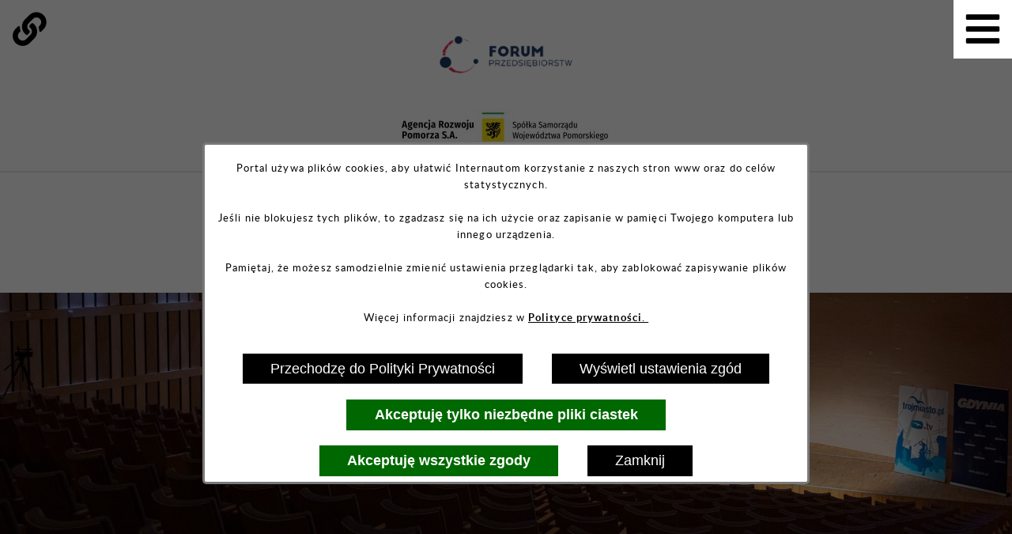

--- FILE ---
content_type: text/html; charset=utf-8
request_url: https://forumprzedsiebiorstw.pl/2280,hanna-machinska?fontsize=big
body_size: 15023
content:
<!DOCTYPE html>
<HTML LANG="pl" DIR="ltr">
<HEAD>
<BASE href="https://forumprzedsiebiorstw.pl/">
<META HTTP-EQUIV="content-type" CONTENT="text/html; charset=utf-8">
<META NAME="description" CONTENT="Forum Przedsiębiorstw">
<META NAME="keywords" CONTENT="pomorskie, forum, przedsiębiorstw, forum przedsiębiorstw 2024">
<META NAME="robots" CONTENT="index,follow,archive">
<META NAME="author" CONTENT="Agencja Rozwoju Pomorza S.A.">
<META NAME="generator" CONTENT="netadmin v7.30 | extranet internet creator | www.extranet.pl">
<META NAME="viewport" CONTENT="width=device-width, initial-scale=1">
<TITLE>Hanna Machińska | Forum Przedsiębiorstw</TITLE>
<LINK REL="alternate" HREF="https://forumprzedsiebiorstw.pl/lang,pl" HREFLANG="pl">
<LINK REL="alternate" HREF="https://forumprzedsiebiorstw.pl/lang,en" HREFLANG="en">
<LINK REL="manifest" HREF="https://forumprzedsiebiorstw.pl/manifest.webmanifest">
<LINK REL="stylesheet" HREF="css,css/system_default.css" MEDIA="all" TYPE="text/css">
<LINK REL="stylesheet" HREF="css,css/print.css" MEDIA="print" TYPE="text/css">
<LINK REL="stylesheet" HREF="https://forumprzedsiebiorstw.pl/css,skory/default/style.css" MEDIA="all" TYPE="text/css">
<LINK REL="icon" HREF="https://forumprzedsiebiorstw.pl/favicon.ico" TYPE="image/x-icon">
<LINK REL="search" HREF="https://forumprzedsiebiorstw.pl/redir,opensearch?jezyk=1" TYPE="application/opensearchdescription+xml">
<LINK REL="home" HREF="https://forumprzedsiebiorstw.pl/">
<LINK REL="stylesheet" HREF="css,js/fancybox3/jquery.fancybox.min.css" MEDIA="all" TYPE="text/css">
<LINK REL="stylesheet" HREF="css,js/datatables/jquery.datatables.css" MEDIA="all" TYPE="text/css">
<LINK REL="stylesheet" HREF="css,js/bootstrap-datetimepicker/bootstrap-datetimepicker.css" MEDIA="all" TYPE="text/css">
<LINK REL="stylesheet" HREF="css,webfonts/system-font/css/system-icons.css" MEDIA="all" TYPE="text/css">
<LINK REL="stylesheet" HREF="css,webfonts/system-font/css/system-icons-codes.css" MEDIA="all" TYPE="text/css">
<LINK REL="stylesheet" HREF="css,webfonts/system-filetypes/css/style.css" MEDIA="all" TYPE="text/css">
<LINK REL="image_src" HREF="https://forumprzedsiebiorstw.pl/jpg,skory/site_thumb.jpg">
<LINK REL="stylesheet" HREF="css,skory/js/malihu-custom-scrollbar/jquery.mCustomScrollbar-STRICT.css" MEDIA="screen" TYPE="text/css">
<SCRIPT SRC="redir,load_javascripts"></SCRIPT>
<SCRIPT SRC="js,skory/js/enquire.min.js"></SCRIPT>
<SCRIPT SRC="js,skory/js/malihu-custom-scrollbar/jquery.mousewheel.min.js"></SCRIPT>
<SCRIPT SRC="js,skory/js/malihu-custom-scrollbar/jquery.mCustomScrollbar.min.js"></SCRIPT>
<SCRIPT><!--//--><![CDATA[//><!--
(function(w,d,s,l,i){w[l]=w[l]||[];w[l].push({'gtm.start':new Date().getTime(),event:'gtm.js'});var f=d.getElementsByTagName(s)[0],j=d.createElement(s),dl=l!='dataLayer'?'&l='+l:'';j.async=true;j.src='https://www.googletagmanager.com/gtm.js?id='+i+dl;f.parentNode.insertBefore(j,f);})(window,document,'script','dataLayer','GTM-5M3DGJH');
function dataTablesInit(selector){
	var counter=0;
	var objectsTable=new Array;
	$(selector).each(function(){
		var isSort = $(this).is('.sortuj,.sortable');
		var isSzukaj = $(this).hasClass('szukaj');
		var isWszystko = $(this).hasClass('wszystko');
		var isNieInfo = $(this).hasClass('nieinfo'); // działa jedynie na wykazach stronicowanych
		if ($('thead th.sortasc, thead th.sortdesc', this).length==0) {
			_order=[];
		} else {
			_order=[
				[
					($('thead th.sortasc, thead th.sortdesc', this).index()),
					(($('thead th.sortdesc', this).length==0) ? 'asc' : 'desc')
				]
			];
		}
		objRef=$(this).DataTable({
			'oLanguage': {
				'sUrl': './js/datatables/lang/1.txt'
			},
			'responsive': true,
			'bSortClasses': false,
			'bPaginate': !isWszystko,
			'iDisplayLength': isWszystko ? -1 : 25,
			'bInfo': (!isWszystko && !isNieInfo),
			'bFilter': isSzukaj,
			'sDom': 'Rlfrtip',
			'bSort': isSort,
			'order': _order,
			'stateSave': true,
			'fnDrawCallback': function(oSettings, json) {
				// wyłączenie sortowania/wyszukiwania dla kolumn <th> z klasą nosort/nosearch
				$(this).find('thead th').each( function (key, value) {
					if ($(this).hasClass('nosort')) {
						oSettings.aoColumns[key].bSortable=false;
						$(this).removeClass(oSettings.oClasses.sSortAsc+' '+oSettings.oClasses.sSortDesc+' '+oSettings.aoColumns[key].sSortingClass);
						$(this).addClass( oSettings.oClasses.sSortableNone );
					}
					if ($(this).hasClass('nosearch')) {
						oSettings.aoColumns[key].bSearchable=false;
					}
				} );
			}
		});
		objectsTable[counter]=objRef;
		counter++;
	});
	return objectsTable;
}
function UserConsentShow() {
			$.fancybox.close();
			$.fancybox.open({
				src: '#user_consentBox',
				type: 'inline'
			});
		}
function UserConsentClose() {
			$.fancybox.close();
		}
//--><!]]></SCRIPT>
<STYLE><!--/*--><![CDATA[/*><!--*/
html,body { font-size: 22px; }
#header .header__bg { background-image: url(jpg,aktualizacja/data/grafiki/109.jpg) }
.tresc_style_17466 {width:1280px;max-width:100%}
/*]]>*/--></STYLE>
</HEAD>
<BODY class="user_info user_consent_refuse_available user_consent subpage fontsize_big">
<noscript><iframe src="https://www.googletagmanager.com/ns.html?id=GTM-5M3DGJH" height="0" width="0" style="display:none;visibility:hidden;" title="Google Tag Manager"></iframe></noscript>"<section id="user_infoBox" role="alert"><div class="user_infoBox_overlay"></div><form id="user_info_form" action="https://forumprzedsiebiorstw.pl/2280,hanna-machinska?fontsize=big" method="post"><div><input type="hidden" name="_user_consent_fp" value="1fcaa6"></div><div class="user_infoBox_dialog"><div class="user_infoBox_content"><div class="user_infoBox_header"></div><div class="user_infoBox_content_text"><p style="text-align:center;"><span style="font-size:10pt;">Portal używa plików cookies, aby ułatwić Internautom korzystanie z naszych stron www oraz do celów statystycznych.</span><br><br><span style="font-size:10pt;">Jeśli nie blokujesz tych plików, to zgadzasz się na ich użycie oraz zapisanie w pamięci Twojego komputera lub innego urządzenia.</span><br><br><span style="font-size:10pt;">Pamiętaj, że możesz samodzielnie zmienić ustawienia przeglądarki tak, aby zablokować zapisywanie plików cookies.</span><br><br><span style="font-size:10pt;">Więcej informacji znajdziesz w <a href="https://www.arp.gda.pl/2419,polityka-prywatnosci" target="_blank" rel="noreferrer noopener"><strong>Polityce prywatności</strong>. </a></span></p></div><div class="user_infoBox_content_buttons"><span id="user_info_redirect_buttonBox"><button type="submit" name="_user_info_redirect" value="1" class="user_info_button" id="user_info_redirect_button">Przechodzę do Polityki Prywatności</button></span><span id="user_info_show_profile_buttonBox"><button type="button" class="user_info_button" id="user_info_show_profile_button" aria-controls="user_consentBox">Wyświetl ustawienia zgód</button></span><span id="user_info_refuse_buttonBox"><button type="submit" name="_user_consent_all_refuse" value="1" class="user_info_button user_info_refuse_button" id="user_info_refuse_button">Akceptuję tylko niezbędne pliki ciastek</button></span><span id="user_info_accept_buttonBox"><button type="submit" name="_user_consent_all_accept" value="1" class="user_info_button user_info_accept_button" id="user_info_accept_button">Akceptuję wszystkie zgody</button></span><span id="user_info_closeBox"><button type="button" class="user_info_button user_info_close_button" id="user_info_close">Zamknij</button></span></div></div></div></form></section><section id="user_consentBox" class="system_hide" role="dialog" aria-modal="true" aria-labelledby="user_consentBox_header" aria-describedby="user_consentBox_content_text"><form action="https://forumprzedsiebiorstw.pl/2280,hanna-machinska?fontsize=big" method="post" id="user_consent_form"><div><input type="hidden" name="_user_consent_fp" value="1fcaa6"></div><h2 class="user_consentBox_header" id="user_consentBox_header">Ustawienia zgód</h2><div class="user_consentBox_content"><div class="user_consentBox_content_text" id="user_consentBox_content_text"></div><div class="user_consentBox_content_consent"><ul class="system_ul"><li class="user_consent_item"><p class="user_consent_item_name">Pliki ciastek (z ang. cookies) niezbędne do świadczenia usług drogą elektroniczną</p><p class="user_consent_item_opis">Niezbędne pliki ciastek (z ang. cookies) umożliwiają korzystanie z podstawowych funkcji strony internetowej - bez nich nie byłoby możliwe prawidłowe korzystanie z niniejszej strony internetowej.</p><p class="user_consent_item_opis_dodatkowy"><a href="#_user_consent_system_more" class="user_consent_item_opis_dodatkowy_link" role="button" aria-controls="_user_consent_system_more" aria-haspopup="false" aria-expanded="false" data-expanded-true="schowaj wykaz wykorzystywanych ciasteczek" data-expanded-false="wyświetl wykaz wykorzystywanych ciasteczek"><span>wyświetl wykaz wykorzystywanych ciasteczek</span> <span class="system-icon system-icon-down-open"><!--//--></span></a></p><div id="_user_consent_system_more" class="system_hide user_consent_item_opis_dodatkowy_content"><table class="tabela wszystko" style="border-collapse: collapse; border-width: 1px; border-style: solid; width: 100%; border-spacing: 1px;"><caption><strong>Wykaz wykorzystywanych ciastek</strong></caption>
<thead>
<tr>
<th style="border-width: 1px; padding: 5px; width: 8.46033%;" scope="col">Nazwa ciastka</th>
<th style="border-width: 1px; padding: 5px; width: 10.0368%;" scope="col">Dostawca / domena</th>
<th style="border-width: 1px; padding: 5px; width: 8.67052%;" scope="col">Okres przechowywania</th>
<th style="border-width: 1px; padding: 5px; width: 72.8324%;" scope="col">Opis ciastka</th>
</tr>
</thead>
<tbody>
<tr>
<td style="border-width: 1px; padding: 5px; width: 8.46033%;">_nsid</td>
<td style="border-width: 1px; padding: 5px; width: 10.0368%;">serwer hostingowy / bieżąca domena</td>
<td style="border-width: 1px; padding: 5px; width: 8.67052%;">1 dzień</td>
<td style="border-width: 1px; padding: 5px; width: 72.8324%;">Ciastko generowane przez mechanizm CMS na potrzeby obsługi mechanizmu zabezpieczania przed wywołaniami strony przez np. boty rozsyłające spam.</td>
</tr>
<tr>
<td style="border-width: 1px; padding: 5px; width: 8.46033%;">_cp</td>
<td style="border-width: 1px; padding: 5px; width: 10.0368%;">serwer hostingowy / bieżąca domena</td>
<td style="border-width: 1px; padding: 5px; width: 8.67052%;">365 dni</td>
<td style="border-width: 1px; padding: 5px; width: 72.8324%;">Ciastko zapisywane przez mechanizm CMS na potrzeby obsługi wyrażanych zgód przez użytkownika.</td>
</tr>
<tr>
<td style="border-width: 1px; padding: 5px; width: 8.46033%;">PHPSESSID</td>
<td style="border-width: 1px; padding: 5px; width: 10.0368%;">serwer hostingowy / bieżąca domena</td>
<td style="border-width: 1px; padding: 5px; width: 8.67052%;">sesja</td>
<td style="border-width: 1px; padding: 5px; width: 72.8324%;">Ciastko generowane przez aplikacje oparte na języku PHP (identyfikator ogólnego przeznaczenia używany do obsługi zmiennych sesji użytkownika). Zwykle wartość to liczba generowana losowo, sposób jej użycia może być specyficzny dla witryny, ale dobrym przykładem jest utrzymywanie statusu zalogowanego użytkownika między stronami.</td>
</tr>
<tr>
<td style="border-width: 1px; padding: 5px; width: 8.46033%;">fontsize</td>
<td style="border-width: 1px; padding: 5px; width: 10.0368%;">serwer hostingowy / bieżąca domena</td>
<td style="border-width: 1px; padding: 5px; width: 8.67052%;">30 dni</td>
<td style="border-width: 1px; padding: 5px; width: 72.8324%;">Ciastko generowane przez mechanizm CMS na potrzeby obsługi wielkości wyświetlanej czcionki.</td>
</tr>
<tr>
<td style="border-width: 1px; padding: 5px; width: 8.46033%;">jezyk_www</td>
<td style="border-width: 1px; padding: 5px; width: 10.0368%;">serwer hostingowy / bieżąca domena</td>
<td style="border-width: 1px; padding: 5px; width: 8.67052%;">sesja</td>
<td style="border-width: 1px; padding: 5px; width: 72.8324%;">Ciastko generowane przez mechanizm CMS na potrzeby obsługi wersji językowej strony.</td>
</tr>
<tr>
<td style="border-width: 1px; padding: 5px; width: 8.46033%;">licznikX</td>
<td style="border-width: 1px; padding: 5px; width: 10.0368%;">serwer hostingowy / bieżąca domena</td>
<td style="border-width: 1px; padding: 5px; width: 8.67052%;">sesja</td>
<td style="border-width: 1px; padding: 5px; width: 72.8324%;">Ciastko generowane przez mechanizm CMS na potrzeby obsługi podstawowych statystyk odwiedzin strony (zapis X przyjmuje postać liczby).</td>
</tr>
<tr>
<td style="border-width: 1px; padding: 5px; width: 8.46033%;">licznik[X]</td>
<td style="border-width: 1px; padding: 5px; width: 10.0368%;">serwer hostingowy / bieżąca domena</td>
<td style="border-width: 1px; padding: 5px; width: 8.67052%;">15 minut</td>
<td style="border-width: 1px; padding: 5px; width: 72.8324%;">Ciastko generowane przez mechanizm CMS na potrzeby obsługi podstawowych statystyk odwiedzin strony (zapis X przyjmuje postać liczby).</td>
</tr>
<tr>
<td style="border-width: 1px; padding: 5px; width: 8.46033%;">wersja_gui</td>
<td style="border-width: 1px; padding: 5px; width: 10.0368%;">serwer hostingowy / bieżąca domena</td>
<td style="border-width: 1px; padding: 5px; width: 8.67052%;">sesja</td>
<td style="border-width: 1px; padding: 5px; width: 72.8324%;">Ciastko generowane przez mechanizm CMS na potrzeby obsługi wybranej wizualizacji strony.</td>
</tr>
<tr>
<td style="border-width: 1px; padding: 5px; width: 8.46033%;">bnr[X]</td>
<td style="border-width: 1px; padding: 5px; width: 10.0368%;">serwer hostingowy / bieżąca domena</td>
<td style="border-width: 1px; padding: 5px; width: 8.67052%;">od 1 minuty</td>
<td style="border-width: 1px; padding: 5px; width: 72.8324%;">Ciastko generowane przez mechanizm CMS na potrzeby obsługi wyświetlania banerów z ustawionym czasem karencji (zapis X przyjmuje postać liczby).</td>
</tr>
</tbody>
</table></div></li><li class="user_consent_item"><p class="user_consent_item_name"><input type="hidden" name="_user_consent[gm]" value="0"><input type="checkbox" id="_user_consent_gm" name="_user_consent[gm]" value="1" class="user_consent_checkbox"> <label for="_user_consent_gm" class="user_consent_item_nazwa">Korzystanie z usługi Mapy Google</label></p><p class="user_consent_item_opis">Strona korzysta z usługi map internetowych firmy Google. Usługa Mapy Google gromadzi informacje na temat Twojej aktywności na stronie w tym adres IP. Informacje te mogą być wykorzystywane przez firmę Google przy budowaniu Twojego profilu użytkownika. Wyrażenie zgody jest dobrowolne i można je w każdym momencie wycofać.</p><p class="user_consent_item_opis_dodatkowy"><a href="#_user_consent_gm_more" class="user_consent_item_opis_dodatkowy_link" role="button" aria-controls="_user_consent_gm_more" aria-haspopup="false" aria-expanded="false" data-expanded-true="schowaj dodatkowe informacje" data-expanded-false="wyświetl dodatkowe informacje"><span>wyświetl dodatkowe informacje</span> <span class="system-icon system-icon-down-open"><!--//--></span></a></p><div id="_user_consent_gm_more" class="system_hide user_consent_item_opis_dodatkowy_content"><p>Warunki korzystania z usługi Mapy Google znajdują się w artykule <a href="https://www.google.com/intl/pl_US/help/terms_maps/" rel="noopener" class="external_blank" title="link zostanie otworzony w nowym oknie/karcie przeglądarki">"Dodatkowe warunki korzystania z usług Mapy Google i Google Earth"</a>.</p></div><p class="user_consent_item_link"><a href="https://policies.google.com/privacy?hl=pl" class="external_blank">Polityka prywatności firmy Google</a></p></li></ul></div></div><div class="user_consentBox_content_buttons"><span id="user_consent_save_buttonBox"><button type="submit" name="_user_consent_save_profile" value="1" class="user_consent_button" id="user_consent_save_button">Zapisz i zamknij</button></span><span id="user_consent_refuse_buttonBox"><button type="submit" name="_user_consent_all_refuse" value="1" class="user_consent_button user_consent_refuse_button" id="user_consent_refuse_button">Akceptuję tylko niezbędne pliki ciastek</button></span><span id="user_consent_accept_buttonBox"><button type="submit" name="_user_consent_all_accept" value="1" class="user_consent_button user_consent_accept_button" id="user_consent_accept_button">Akceptuję wszystkie zgody</button></span><span id="user_consent_closeBox"><button type="button" class="user_consent_button" id="user_consent_close">Ukryj ustawienia zgód</button></span></div></form></section><div id="PageTytul" class="netadmin--hide"><div id="PageTytulContent"><h1>Forum Przedsiębiorstw</h1></div></div>
	<div id="shortcutBox" class="hide">
	<ul>
        <li class="shortcut-box__item">
			<a class="shortcut-box__link shortcut-box__link--homepage" href="./" accesskey="1">Przejdź do strony głównej</a>
		</li>
		
        <li class="shortcut-box__item">
			<a class="shortcut-box__link shortcut-box__link--menu scroll" href="https://forumprzedsiebiorstw.pl/2280,hanna-machinska?fontsize=big#menu" accesskey="2">Przejdź do menu głównego</a>
		</li>
		
        <li class="shortcut-box__item">
			<a class="shortcut-box__link shortcut-box__link--content scroll" href="https://forumprzedsiebiorstw.pl/2280,hanna-machinska?fontsize=big#PageContent" accesskey="3">Przejdź do treści strony</a>
		</li>
		
        <li class="shortcut-box__item">
			<a class="shortcut-box__link shortcut-box__link--service-structure" href="https://forumprzedsiebiorstw.pl/2280,hanna-machinska?fontsize=bigredir,struktura_serwisu" accesskey="4">Przejdź do mapy serwisu</a>
		</li>
		
        <li class="shortcut-box__item">
			<a class="shortcut-box__link shortcut-box__link--search scroll" href="https://forumprzedsiebiorstw.pl/2280,hanna-machinska?fontsize=big#search" accesskey="5">Przejdź do wyszukiwarki</a>
		</li>
		
        <li class="shortcut-box__item">
			<a class="shortcut-box__link shortcut-box__link--contact scroll" href="#contact" accesskey="9">Przejdź do kontaktu</a>
		</li>
		
        <li class="shortcut-box__item">
			<a class="shortcut-box__link shortcut-box__link--wcag" href="2259,deklaracja-dostepnosci" accesskey="0">Oświadczenie o dostępności</a>
		</li>
		</ul></div><!-- netadmin -->
<div class="netadmin">

    <!-- HEADER -->
<div class="header" id="header">
    <!-- HEADER CONTAINER -->
    <div class="header__container">
        <!-- NAVBAR-->
<div class="navbar" id="navbar">
    <div class="navbar__logo">
        <div class="netadmin__container">
            <div class="navbar__row navbar__row--first">
                <div class="navbar__item">
                    
<!-- LOGO TREE -->
<div class="logo logo--tree">
    <h2 class="logo__heading">
        <a href="./" class="logo__link">
            <span class="logo__container">
                <img class="logo__img" src="logo,forum-przedsiebiorstw.png" alt="Przejdź do strony głównej">
                <span class="netadmin--hide">Forum przedsiębiorczości</span>
    
            </span>
        </a>
    </h2>
</div>
<!-- END LOGO TREE -->
                    </div>
                <div class="navbar__item">
                    
 <div class="icons-top">
    <div class="icons-top__inner">
        <div class="heading netadmin--hide">
            <div class="heading__container">
                <h2 class="heading__title">
                    <span class="heading__text heading__text--big">Przejdź do stron</span>
                </h2>
            </div>
        </div>
        <ul class="icons-top__list">
    
            <li class="icons-top__item">
            <span class="icons-top__text icons-top__text--0">
                <img src="grafika,miniatura,4738,logo-agencji-rozwoju-pomorza.jpg" alt="Logo Agencji Rozwoju Pomorza">
            </span>
            </li> 
        
        </ul>
    </div>
</div> 
       
                </div>
            </div>
        </div>
    </div>
    <div class="navbar__menu">
        <div class="netadmin__container">
            <div class="navbar__row navbar__row--second">
                <div class="navbar__item">
                    
<div class="menu" id="menu">
    <div class="heading netadmin--hide">
        <div class="heading__container">
            <h2 class="heading__title">
                <span class="heading__text">Menu</span>
            </h2>
        </div>
    </div>
    <button class="menu__btn-toggle netadmin--hide-hc" id="menu__btn-toggle">
        <span class="icon icon-bars">
            <!--//--></span>
        <span class="netadmin--hide netadmin--hide-hc">Pokaż/ukryj Menu</span>
    </button>
    <div class="menu__box" id="menu__box">
        <div class="menu__inner" id="menu__inner">

	<ul class="menu__list">
<li class="menu__item"><a class="menu__link" href="1425,o-forum"><span>O forum</span></a>
		<ul class="menu__sub-list">
<li class="menu__sub-item"><a class="menu__sub-link" href="1525,idea"><span>Idea</span></a></li>

<li class="menu__sub-item"><a class="menu__sub-link" href="1528,galeria"><span>Galeria</span></a></li>

<li class="menu__sub-item"><a class="menu__sub-link" href="2133,regulamin"><span>Regulamin</span></a></li>


		</ul>

		</li>

<li class="menu__item"><a class="menu__link" href="1426,program-forum"><span>Program Forum</span></a></li>

<li class="menu__item"><a class="menu__link" href="2533,prelegenci"><span>Prelegenci</span></a>
		<ul class="menu__sub-list">
<li class="menu__sub-item"><a class="menu__sub-link" href="2534,sesja-glowna"><span>Sesja Główna</span></a>
			<ul class="menu__sub-list">
<li class="menu__sub-item"><a class="menu__sub-link" href="2542,prof-dr-hab-jerzy-hausner"><span>prof. dr hab. Jerzy Hausner</span></a></li>

<li class="menu__sub-item"><a class="menu__sub-link" href="2543,andrzej-kohut"><span>Andrzej Kohut</span></a></li>

<li class="menu__sub-item"><a class="menu__sub-link" href="2544,dr-anna-kwiatkowska"><span>dr Anna Kwiatkowska</span></a></li>

<li class="menu__sub-item"><a class="menu__sub-link" href="2545,janina-bak"><span>Janina Bąk</span></a></li>

<li class="menu__sub-item"><a class="menu__sub-link" href="2546,marek-tejchman"><span>Marek Tejchman</span></a></li>

<li class="menu__sub-item"><a class="menu__sub-link" href="2547,patrycjusz-wyzga"><span>Patrycjusz Wyżga</span></a></li>

<li class="menu__sub-item"><a class="menu__sub-link" href="2548,piotr-bujak"><span>Piotr Bujak</span></a></li>

<li class="menu__sub-item"><a class="menu__sub-link" href="2549,sylwia-czubkowska"><span>Sylwia Czubkowska</span></a></li>


			</ul>

			</li>

<li class="menu__sub-item"><a class="menu__sub-link" href="2550,cyberbezpieczenstwo-i-nowe-technologie"><span>Cyberbezpieczeństwo i nowe technologie</span></a>
			<ul class="menu__sub-list">
<li class="menu__sub-item"><a class="menu__sub-link" href="2551,michal-domanski"><span>Michał Domański</span></a></li>

<li class="menu__sub-item"><a class="menu__sub-link" href="2557,mateusz-ossowski"><span>Mateusz Ossowski</span></a></li>


			</ul>

			</li>

<li class="menu__sub-item"><a class="menu__sub-link" href="2552,kompetencje-w-firmie"><span>Kompetencje w firmie</span></a>
			<ul class="menu__sub-list">
<li class="menu__sub-item"><a class="menu__sub-link" href="2553,romeo-grzebowski"><span>Romeo Grzębowski</span></a></li>

<li class="menu__sub-item"><a class="menu__sub-link" href="2554,tomasz-pietrzak"><span>Tomasz Pietrzak</span></a></li>


			</ul>

			</li>

<li class="menu__sub-item"><a class="menu__sub-link" href="2555,transformacja-energetyczna-i-zrownowazony-rozwoj"><span>Transformacja energetyczna i zrównoważony rozwój</span></a>
			<ul class="menu__sub-list">
<li class="menu__sub-item"><a class="menu__sub-link" href="2556,joanna-kotowicz"><span>Joanna Kotowicz</span></a></li>

<li class="menu__sub-item"><a class="menu__sub-link" href="2565,ryszard-stachurski"><span>Ryszard Stachurski</span></a></li>

<li class="menu__sub-item"><a class="menu__sub-link" href="2566,marek-tofel"><span>Marek Tofel</span></a></li>

<li class="menu__sub-item"><a class="menu__sub-link" href="2567,dominik-sobanski"><span>Dominik Sobański</span></a></li>


			</ul>

			</li>


		</ul>

		</li>

<li class="menu__item"><a class="menu__link" href="2363,wideoteka"><span>Wideoteka</span></a></li>

<li class="menu__item"><a class="menu__link external_blank" href="2194,galeria"><span>Galeria</span></a></li>


	</ul>

	        </div>
    </div>
</div>                </div>
            </div>
        </div>
    </div>
</div>
<!-- END NAVBAR-->
<!-- STICKY ICONS -->
<div class="sticky-icons" id="sticky-icons">
    <div class="heading netadmin--hide">
        <div class="heading__container">
            <h2 class="heading__title">
                <span class="heading__text">Przydatne linki</span>
            </h2>
        </div>
    </div>
    <button class="sticky-icons__btn netadmin--hide-hc" id="sticky-icons__btn" title="Pokaż/ukryj ikony">
        <span class="icon icon-links"><!-- // --></span>
        <span class="netadmin--hide">Pokaż/ukryj ikony</span>
    </button>
    <div class="sticky-icons__box sticky-icons--fixed sticky-icons--position-right" id="sticky-icons__box">
        <ul class="sticky-icons__list">
    
            <li class="sticky-icons__item">
                <a class="sticky-icons__ico sticky-icons__ico--direct sticky-icons__ico--bip netadmin--hide-hc" href="./1435,link-do-bip" title="Link do BIP">
                    <span class="sticky-icons__ico--hide">Link do BIP</span>
                </a>
                <div class="sticky-icons__content sticky-icons--border">
                    <a class="sticky-icons__link sticky-icons__link--skin-color" href="./1435,link-do-bip" title="Link do BIP">
                    Link do BIP
                    </a>
                </div>
            </li>
            
            <li class="sticky-icons__item">
                <a class="sticky-icons__ico sticky-icons__ico--direct sticky-icons__ico--facebook netadmin--hide-hc external_blank" href="./1436,facebook" title="Facebook">
                    <span class="sticky-icons__ico--hide">Facebook</span>
                </a>
                <div class="sticky-icons__content sticky-icons--border">
                    <a class="sticky-icons__link sticky-icons__link--skin-color external_blank" href="./1436,facebook" title="Facebook">
                    Facebook
                    </a>
                </div>
            </li>
            
            <li class="sticky-icons__item">
                <a class="sticky-icons__ico sticky-icons__ico--direct sticky-icons__ico--youtube netadmin--hide-hc external_blank" href="./1439,eforum-na-youtube" title="eForum na YouTube">
                    <span class="sticky-icons__ico--hide">eForum na YouTube</span>
                </a>
                <div class="sticky-icons__content sticky-icons--border">
                    <a class="sticky-icons__link sticky-icons__link--skin-color external_blank" href="./1439,eforum-na-youtube" title="eForum na YouTube">
                    eForum na YouTube
                    </a>
                </div>
            </li>
            
            <li class="sticky-icons__item">
                <button class="sticky-icons__ico sticky-icons__ico--search netadmin--hide-hc" title="Wyświetl wyszukiwarkę">
                    <span class="sticky-icons__ico--hide">Wyszukiwarka</span>
                </button>
                <div class="sticky-icons__content sticky-icons--border">
    <div class="search" id="search">
    <div class="heading netadmin--hide">
        <div class="heading__container">
            <h2 class="heading__title">
                <span class="heading__text">Wyszukiwarka</span>
            </h2>
        </div>
    </div>
    <form method="get" class="search-form" id="search-form" action="redir,szukaj?jezyk=1">
		<div><input type="hidden" name="_session_antiCSRF" value="dc3de150feb5da3edc3e5f1ecbb7cf2f4ebe6af69ddacfd1eeeb18481984b5b293a7bc"></div>        <fieldset class="search-form__fieldset">
            <legend class="search-form__legend netadmin--hide">Wyszukiwarka :</legend>
            <div class="search-form--hide">
                <input type="hidden" name="szukaj_wyniki" value="1">
            </div>
            <div class="search-form__inner search-form--table">
                <div class="search-form__field-box search-form--cell">
                    <label for="search-form__field--input" class="search-form__label netadmin--hide">Wyszukaj</label>
                    <input id="search-form__field--input" class="search-form__field search-form__field--input" type="text" name="szukaj" value="Wpisz szukane słowo..." minlength="3">
                </div>
                <div class="search-form__field-box search-form--cell">
                    <button id="search-form__submit" class="search-form__field search-form__field--submit" type="submit">Szukaj</button>
                </div>
            </div>
        </fieldset>
    </form>
</div>


                </div>
            </li>
    
            <li class="sticky-icons__item">
                <button class="sticky-icons__ico sticky-icons__ico--wcag netadmin--hide-hc" title="Wyświetl ułatwienia dostępu">
                    <span class="sticky-icons__ico--hide">Wyświetl ułatwienia dostępu</span>
                </button>
                <div class="sticky-icons__content sticky-icons--border">
    
<div class="wcag" id="wcag">
    <div class="heading netadmin--hide">
        <div class="heading__container">
            <h2 class="heading__title">
                <span class="heading__text">Ułatwienia dostępności</span>
            </h2>
        </div>
    </div>
    <ul class="ul wcag__list wcag--table">
        <li class="wcag__item wcag--cell wcag--cell-width">
            <a class="wcag__link wcag__link--A" title="normalna wielkość czcionki"  href="/2280,hanna-machinska?&amp;fontsize=normal" role="switch" aria-checked="false">
                <span class="wcag__txt">
                    <span class="netadmin--hide-hc">A</span>
                    <span class="netadmin--hide">normalna wielkość czcionki</span>
                </span>
            </a>
        </li>
        <li class="wcag__item wcag--cell wcag--cell-width">
            <a class="wcag__link wcag__link--AA" title="duża wielkość czcionki" href="/2280,hanna-machinska?&amp;fontsize=big" role="switch" aria-checked="true">
                <span class="wcag__txt">
                    <span class="netadmin--hide-hc">A</span>
                    <span class="netadmin--hide">duża wielkość czcionki</span>
                </span>
            </a>
        </li>
        <li class="wcag__item wcag--cell wcag--cell-width">
            <a class="wcag__link wcag__link--AAA" title="największa wielkość czcionki" href="/2280,hanna-machinska?&amp;fontsize=bigger" role="switch" aria-checked="false">
                <span class="wcag__txt">
                    <span class="netadmin--hide-hc">A</span>
                    <span class="netadmin--hide">największa wielkość czcionki</span>
                </span>
            </a>
        </li>
        
        <li class="wcag__item wcag--cell"><a class="wcag__link wcag__link--HC" href="./skin,hc" title="Wysoki kontrast"><span class="wcag__txt">Wysoki kontrast</span></a></li>
                </ul>
</div>
                </div>
            </li>
        </ul>
    </div>
</div>
<!-- END STICKY ICONS -->
    
        <div class="netadmin__container">
            <div class="heading">
                <div class="heading__container">
                    <h2 class="heading__title">
                        <span class="heading__text">Hanna Machińska</span>
                    </h2>
                </div>
            </div>
        </div>

        <div class="header__bg"></div>
                </div>
    <!-- END HEADER CONTAINER -->
</div>    <!-- MAIN -->
    <div class="main">
	<!-- BREADCRUMBS -->
<div class="breadcrumb">
    <div class="netadmin__container">
        <div class="heading netadmin--hide">
            <div class="heading__container">
                <h2 class="heading__title">
                    <span class="heading__text heading__text--big">Ścieżka nawigacyjna</span>
                </h2>
            </div>
        </div>
        <ul class="breadcrumb__list">
            <li class="breadcrumb__item breadcrumb__item--first">
                <a class="breadcrumb__link breadcrumb__link--home" href="./" title = "Przejdź do strony głównej">Start<span class="netadmin--hide">Powrót do strony głównej</span></a>
            </li>
            <li class="breadcrumb__item"><a class="breadcrumb__link" href="1208,prelegenci-2023">Prelegenci 2023</a></li><li class="breadcrumb__item"><a class="breadcrumb__link" href="1530,sesja-glowna">Sesja Główna</a></li><li class="breadcrumb__item"><span class="last">Hanna Machińska</span></li>        </ul>
    </div>
</div>
<!-- END BREADCRUMBS -->
                        <div class="page__content" id="PageContent">
                            <div class="netadmin__container">
                                <div class="heading netadmin--hide">
                                    <div class="heading__container">
                                        <h2 class="heading__title">Treść strony</h2>
                                    </div>
                                </div>
		
<div class="system_float_clear"></div><div><div class="system_anchor obiekt obiekt_galeria" id="galeria_2259"><div class="system_float system_float_left system_float_destroy"><figure class="obiekt_galeria galeria_tabela galeria_elementow_1 galeria_elementow_nieparzyste system_margin_auto"><ul class="galeria_wiersz"><li id="galeria_grafika_5056" class="galeria_grafika"><div class="galeria_grafika_box"><div class="galeria_grafika_podobiekt"><a href="grafika,5056,hanna-machinska.jpg" class="fancybox fancybox_2259" title="Hanna Machińska" role="button"><img src="grafika,miniatura,5056,hanna-machinska.jpg" width="300" height="448" alt="Hanna Machińska"></a></div></div></li></ul></figure></div></div><div class="system_anchor obiekt obiekt_akapit" id="akapit_10250"><h3 class="predef">Hanna Machińska</h3><p>Jest prawniczką i działaczką społeczną z niezwykle bogatym dorobkiem w zakresie wdrażania europejskich standardów prawnych do prawa polskiego, w tym w dziedzinie ochrony praw człowieka i prawa antydyskryminacyjnego. Zawsze była też zaangażowana w walkę z dyskryminacją, ksenofobią i nietolerancją.<br><br>Jest autorką wielu publikacji z zakresu ochrony praw człowieka, m.in. „Aksjologia w UE a Europejska Konwencja Praw Człowieka”, „Ochrona praw podstawowych w Unii Europejskiej”, „Idea Europy” (red.), „Polska i Rada Europy”, „Niepełnosprawni na rynku pracy”.<br>W 1973 r. ukończyła Wydział Prawa i Administracji  Uniwersytetu Warszawskiego. Od 1973 r. pracowała na tym wydziale. Tytuł naukowy doktora uzyskała w 1978 r. Obecnie pracuje na Uniwersytecie Warszawskim na stanowisku docenta.<br><br>W latach 1991-2002 pracowała w Centrum Europejskim UW, a w latach 2002-2010 pełniła funkcję  dyrektora Biura Informacji Rady Europy, a od 2011 r. do 3 marca 2017 r. była dyrektorką Biura Rady Europy.<br><br>W czasie akcesji Polski do Unii Europejskiej (w latach 2002-2004) pracowała jako ekspertka w Urzędzie Komitetu Integracji Europejskiej (UKIE). Była też członkinią Rady ds. Edukacji Europejskiej przy Ministrze Edukacji (2003), ekspertką w Komitecie Doradczym ds. Prawa Europejskiego przy Ministrze Sprawiedliwości (2008-2010), członkinią Doradczego Komitetu Prawnego przy Ministrze Spraw Zagranicznych (2011-2016).W latach 2017-2022 była Zastępczynią Rzecznika Praw Obywatelskich.W 2023 r. została ekspertką  w Senacie RP. Nadal jest pracownikiem naukowym Wydziału Prawa i Administracji UW.<br><br>W latach 1991-2017 organizowała szkolenia sędziów i prokuratorów w zakresie stosowania Europejskiej Konwencji Praw Człowieka, a w latach 2000-2006 organizowała polsko-holenderskie studia podyplomowe dla administracji publicznej w zakresie prawa europejskiego.<br>W latach 1992-2010  była redaktorką naczelną Biuletynu Biura Rady Europy.<br><br>Od 26 września 2017 r.  do 31 grudnia 2022 r. Zastępczyni Rzecznika Praw Obywatelskich.<br><br>Odbyła staże w Komisji Europejskiej, Instytucie Prawa Porównawczego w Lozannie, na Uniwersytecie w Maastricht i Aarhus oraz we Florencji.<br><br>Została odznaczona m.in. przez Rzecznika Praw Obywatelskich, Ministra Spraw Zagranicznych, Ministra Edukacji, Prezesa Naczelnej Rady Adwokackiej, Sekretarza Generalnego Rady Europy oraz Prezydenta Austrii.Została również nagrodzona I nagrodą Fundacji im.Henryka Wujca oraz członkinią  honorową wielu stowarzyszeń.<br><br>W 2022 otrzymała tytuł doktora honoris causa Wydziału Prawa Uniwersytetu w Zurychu.</p></div></div><div class="system_float_clear"></div>

                        </div> <!-- .netadmin__container -->
                    </div><!-- END .netadmin__content  -->
    <!-- END PARTNERS -->
<!-- CONTACT -->
<div class="section">
    <div class="contact" id="contact">
        <div class="netadmin__container">
            <div class="graphic-separator"></div>
            <div class="heading">
                <div class="heading__container">
                    <h2 class="heading__title">
                        <span class="heading__text">Dane kontaktowe</span>
                    </h2>
                </div>
            </div>
            <div class="contact__content">
    <div class="system_float_clear"></div><div><div class="system_anchor obiekt obiekt_galeria" id="galeria_2373"><figure class="obiekt_galeria galeria_tabela galeria_elementow_1 galeria_elementow_nieparzyste"><ul class="galeria_wiersz"><li id="galeria_grafika_5405" class="galeria_grafika"><div class="galeria_grafika_box"><div class="galeria_grafika_podobiekt"><a href="grafika,5405,belka-2025.jpg" class="fancybox fancybox_2373" title="belka 2025" role="button"><img src="grafika,miniatura,5405,belka-2025.jpg" width="1920" height="555" alt="belka 2025"></a></div></div></li></ul></figure></div><div class="system_anchor obiekt obiekt_akapit" id="akapit_10865"><div class="system_float system_float_left system_float_destroy tresc_style_17466"><table style="border-collapse:collapse;border-width:0px;border-style:solid;width:90%;margin-left:auto;margin-right:auto;"><colgroup><col style="width:33.2569%;"><col style="width:33.2569%;"><col style="width:33.2569%;"></colgroup>
<tbody>
<tr>
<td style="text-align:center;vertical-align:middle;border-width:0px;" scope="col"><strong>MIEJSCE KONFERENCJI:<br></strong>Pomorski Park Naukowo - Technologiczny<br>Al. Zwycięstwa 96/98<br>81-451 Gdynia</td>
<td style="text-align:center;vertical-align:middle;border-width:0px;" scope="col"><img src="[data-uri]" alt="fVqn1JRgAAAAASUVORK5CYII="></td>
<td style="text-align:center;vertical-align:middle;border-width:0px;" scope="col"><strong>ORGANIZATOR:</strong><br><a class="external_blank" title="link zostanie otworzony w nowym oknie/karcie przeglądarki" href="https://www.arp.gda.pl/">Agencja Rozwoju Pomorza SA</a><br><br>NIP 583-000-20-02<br>REGON 190044530</td>
</tr>
</tbody>
</table>
<p> </p></div></div></div><div class="system_float_clear"></div>
            </div>
        </div>
    </div>
</div>
<!-- END CONTACT -->
    
<div class="section">
    <div class="netadmin__container">
        <div class="heading netadmin--hide">
            <div class="heading__container">
                <h2 class="heading__title">
                    <span class="heading__text heading__text--big">Treść w stopce np: loga</span>
                </h2>
            </div>
        </div>
    
    </div>
</div>
       
    </div>
    <!-- END .main -->
<!-- FOOTER -->
<div class="footer" id="footer">
    <div class="netadmin__container">
        <div class="heading netadmin--hide">
            <div class="heading__container">
                <h2 class="heading__title">
                    <span class="heading__text heading__text--big">Stopka strony</span>
                </h2>
            </div>
        </div>
        <ul class="footer__list">
            <li class="footer__item">
                <p>
                    <a class="footer__link external_blank" href="https://www.extranet.pl/" rel="noopener"
                        title="Przejdź do strony extranet.pl">
                        Projekt i wykonanie: extranet
                    </a>
                </p>
            </li>
            <li class="footer__item">
                <p>
                    <a class="footer__link external_blank" href="https://www.extranet.pl/netadmin/" rel="noopener">
                    netadmin 7.30                    </a>
                </p>
            </li>
            
            <li class="footer__item">
                <p>
                    <a class="footer__link" href="./2259,deklaracja-dostepnosci" title="Deklaracja dostępności">
                    Deklaracja dostępności
                    </a>
                </p>
            </li>
                
            <li class="footer__item">
                <p>
                    <a class="footer__link" href="./1431,struktura-serwisu" title="Struktura serwisu">
                    Struktura serwisu
                    </a>
                </p>
            </li>
                <li class="footer__item"><p><a class="footer__link" href="./1432,polityka-prywatnosci" title="Polityka prywatności">
                    Polityka prywatności</a></p></li><li class="footer__item"><p><a href="#user_consentBox" role="button" id="consents_settings_link" aria-controls="user_consentBox">Ustawienia zgód</a></p></li>        </ul>
    </div>
</div>
<!-- END FOOTER --></div>
<!-- END .netadmin -->

<SCRIPT><!--//--><![CDATA[//><!--
$.fancybox.defaults.lang='pl';$.fancybox.defaults.caption=function(instance, item) {
		return $(this).attr('title');
	};
$().fancybox({
	selector: 'a.fancybox,a[rel=fancybox]',
	loop: false,
	transitionEffect: false
});
$.fn.dataTableExt.oSort['string-asc']=function(x,y) { return x.toString().localeCompare(y.toString()); };
$.fn.dataTableExt.oSort['string-desc']=function(x,y) { return y.toString().localeCompare(x.toString()); };
$('table.sortuj,table.sortable').addClass('tabela');
dataTablesInit('table.tabela');
$('<link/>', {
	rel: 'stylesheet', type: 'text/css', media: 'screen', href: 'css,css/specific.css'
}).appendTo('head');
$('<link/>', {
		rel: 'stylesheet', type: 'text/css', media: 'screen', href: 'css,css/speech-input.css'
	}).appendTo('head');
$('<script/>', {
		async: 'async', src: 'js,js/speech-input-compress.js'
	}).appendTo('head');
$('input[type=text],textarea').not('[readonly],[disabled],.nospeech').addClass('speech-input');
$('#user_info_show_profile_button').on('click', function(e){
				UserConsentShow();
			});$('#user_info_close').on('click', function(e){ $('#user_infoBox').fadeToggle(); });$('#user_info_form').on('submit', function(e){
			_submitter_id=$(e.originalEvent.submitter).attr('id');
			if (
					_submitter_id=='user_info_redirect_button'
			) {
				return true;
			}

			_data=$(this).serialize();
			if ($(e.originalEvent.submitter).is('[name]')) {
				_data+='&'+$.param( $(e.originalEvent.submitter) );
			}

			$('button[type=submit]:not(#user_info_redirect_button)', '#user_info_form').prop('disabled', true);

			$.ajax({
				type: 'POST',
				url: 'https://forumprzedsiebiorstw.pl/2280,hanna-machinska?fontsize=big',
				headers: { 'X-IGNORE-RESPONSE': '1fcaa6' },
				data: _data,
				timeout: 5000
			})
			.done(function(data){
				$('button[type=submit]:not(#user_info_redirect_button)', '#user_info_form').prop('disabled', false);
				$('#user_info_form,#user_infoBox').remove();
				if (
						_submitter_id=='user_info_accept_button'
				) {
					$('#user_consentBox input[type=checkbox].user_info_consent_group:enabled,#user_consentBox input[type=checkbox].user_consent_checkbox:enabled').prop('checked', true);
				}
			})
			.error(function(xhr){
				$('button[type=submit]:not(#user_info_redirect_button)', '#user_info_form').prop('disabled', false);
			});

			return false;
		});
$('#user_consent_close').on('click', function(e){ UserConsentClose(); });$('#user_consentBox').on('click', '.user_consent_item_opis_dodatkowy a', function(e){
			e.preventDefault();

			$(this).toggleClass('clicked')
				.find('.system-icon').toggleClass('system-icon-up-open system-icon-down-open');

			_destObj=$(this).attr('href');
			if ($(_destObj)) $(_destObj).fadeToggle();

			if ($(this).attr('role'))
				if ($(this).hasClass('clicked')) {
					$(this)
						.attr('aria-expanded', 'true')
						.find('span:first').text($(this).attr('data-expanded-true'));
				} else {
					$(this)
						.attr('aria-expanded', 'false')
						.find('span:first').text($(this).attr('data-expanded-false'));
				}
		});$('#user_consent_form').on('submit', function(e){
			_submitter_id=$(e.originalEvent.submitter).attr('id');

			_data=$(this).serialize();
			if ($(e.originalEvent.submitter).is('[name]')) {
				_data+='&'+$.param( $(e.originalEvent.submitter) );
			}

			$('button[type=submit]:not(#user_consent_save_button)', '#user_consent_form').prop('disabled', true);

			$.ajax({
				type: 'POST',
				url: 'https://forumprzedsiebiorstw.pl/2280,hanna-machinska?fontsize=big',
				headers: { 'X-IGNORE-RESPONSE': '1fcaa6' },
				data: _data,
				timeout: 5000
			})
			.done(function(data){
				$('button[type=submit]:not(#user_consent_save_button)', '#user_consent_form').prop('disabled', false);
				UserConsentClose();
				if (
						_submitter_id=='user_consent_accept_button'
				) {
					$('#user_consentBox input[type=checkbox].user_info_consent_group:enabled,#user_consentBox input[type=checkbox].user_consent_checkbox:enabled').prop('checked', true);
				}
			})
			.error(function(xhr){
				$('button[type=submit]:not(#user_consent_save_button)', '#user_consent_form').prop('disabled', false);
			});

			return false;
		});
$(function(){ ExternalLinks(); $('.js_hide').addClass('hide hc_hide'); })

		var hasTouch = false;
		if (('ontouchstart' in window) || (navigator.maxTouchPoints > 0) || (navigator.msMaxTouchPoints > 0)) {
			hasTouch = true;
		}
	

	//-------------------------------------------------------------------------
	//                      REPAIR ALL CAROUSELS ETC
	//-------------------------------------------------------------------------
	$(window).on('load', function()
	{
		$(this).trigger('resize');
		$(this).trigger('scroll');

	});
	

	//-------------------------------------------------------------------------
	//                   CHECK IF IS SET BIGGER FONT-SIZE
	//-------------------------------------------------------------------------
	function isSetWcagFontSize() {
		return ( $('body.fontsize_big').length > 0 || $('body.fontsize_bigger').length > 0 );            
	}
	

    //-------------------------------------------------------------------------
    //                          SET FOCUS CLASS
    //-------------------------------------------------------------------------
    $(function () {
        let menu = $('#menu');
        menu.find('a').on('focusin focusout', function () {
            $(this).parents('li').toggleClass('menu--focused');
        });
    });


    //-------------------------------------------------------------------------
    //               ADD CLASS TO CLOSE/OPEN MENU BY TAB - WCAG
    //-------------------------------------------------------------------------
    $(function () {
        $('#menu a').on('mouseenter focusin touchstart', function () {
            var _this = $(this);
            var windowWidth = $(window).width();
            var subNav = _this.siblings('.menu__sub-list');  //nie mozna stosować marginesow

            if (subNav.length > 0) {
                var widthItem = subNav.outerWidth(); // nie mozna stosować marginesow
                var offsetLeft = subNav.offset().left;

                var offsetRightBorderItem = offsetLeft + widthItem; //odsuniecie elementu od lewej krawedzi monitora plus jego szerokosc
                var offsetRight = windowWidth - offsetRightBorderItem;

                if (offsetRight < 0) {
                    _this.parent().find('.menu__sub-list').addClass('menu__sub-list--left');
                }

                if (offsetLeft <= 0) {
                    _this.parent().find('.menu__sub-list').removeClass('menu__sub-list--left');
                }
            }
        });
    });

    //-------------------------------------------------------------------------
    //                             LOGIC MENU
    //-------------------------------------------------------------------------
    $(function () {
        let menu = $('#menu');
        let menuItems = menu.find('.menu__item');
        let menuBox = $('#menu__inner');
        let menuBoxInner = $('#menu__box');
        let btnMenu = $('#menu__btn-toggle');

        setClassForSubpageMenu(menuItems);
        insertBtnSubList(menu);
        toggleMenu(menu);
        selectCurrentMenuPath(menu);

        
        //-------------------------------------------------------------------------
        //                      SET/DESTROY mCustomScrallbar
        //-------------------------------------------------------------------------
        if (!isSetWcagFontSize()) {
            enquire.register('screen and (max-width: 992px)', {
                match: function () {
                    setCustomScrollBar(menuBox);
                    menuHeight('#menu__box', '#menu__inner', 'set');
                },

                unmatch: function () {
                    destroyCustomScrllBar(menuBox);
                    menuHeight('#menu__box', '#menu__inner', 'remove');
                    menuBoxInner.removeAttr('style');
                    btnMenu.find('.icon').removeClass('icon-times').addClass('icon-bars');
                }
            });
        } else {
            setCustomScrollBar(menuBox);
            menuHeight('#menu__box', '#menu__inner', 'set');
        }

        //-------------------------------------------------------------------------
        //                      CREATE BTN RWD FOR SUBLIST
        //-------------------------------------------------------------------------
        function createBtnSubList() {
            let RwdButtonMenu = '';
            RwdButtonMenu += '<button class="menu__sub-list-btn">';
            RwdButtonMenu += '<span class="icon icon-bars"><!-- // --><\/span>';
            RwdButtonMenu += '<span class="netadmin--hide netadmin--hide-hc">Pokaż/ukryj poddziały<\/span>';
            RwdButtonMenu += '<\/button>';
            return RwdButtonMenu;
        }

        //-------------------------------------------------------------------------
        //                      SET APPROPRIATE MENU HEIGHT
        //-------------------------------------------------------------------------
        function menuHeight(menuBox, menuBoxWrapper, trigger) {
            if (trigger === 'set') {
                $(window).on('resize.setMenuHeight', function () {
                    let padding = $(menuBox).innerHeight() - $(menuBox).height();
                    let tmp = $(window).height() - padding;
                    $(menuBoxWrapper).height(tmp);
                }).trigger('resize.setMenuHeight');
            } else if (trigger === 'remove') {
                $(window).off('resize.setMenuHeight');
                $(menuBoxWrapper).height('');
            } else {
                console.warn('Błędny parametr trigger w funkcji menuHeight');
            }

        }

        //-------------------------------------------------------------------------
        //           SET CLASS TO IDENTITY WHICH LI HAS A SUBPAGES      
        //-------------------------------------------------------------------------
        function setClassForSubpageMenu(menuItems) {
            menuItems.each(function () {
                let _this = $(this);
                if (_this.find('.menu__sub-list').length > 0) {
                    _this.addClass('menu--has-subpages');
                }
            });
        }

        //-------------------------------------------------------------------------
        //                      INSERT BTN SUBPAGE BEFORE UL TAG
        //-------------------------------------------------------------------------
        function insertBtnSubList(menu) {
            menu.find('.menu--has-subpages').find('ul').before(createBtnSubList());
        }

        //-------------------------------------------------------------------------
        //                      SELECT CURRENT MENU PATH
        //-------------------------------------------------------------------------
        function selectCurrentMenuPath(menu) {
            menu.find('.menu__item--active > .menu__sub-list-btn').trigger('click');
        }

        //-------------------------------------------------------------------------
        //                          TOGGLE SUBMENU
        //-------------------------------------------------------------------------
        function toggleMenu(menu) {
            menu.find('.menu__sub-list-btn').on('click', function (e) {
                e.preventDefault();
                $(this).find('.icon').toggleClass('icon-bars icon-times');
                $(this).next('ul').toggleClass('menu__sub-list--show');
            });

        }

        //-------------------------------------------------------------------------
        //                      SET mCustomScrallbar
        //-------------------------------------------------------------------------
        function setCustomScrollBar(menuBox) {
            menuBox.mCustomScrollbar({
                scrollInertia: 500, // 0 - wylaczone
                theme: 'minimal-dark' // minimal
            });
        }

        //-------------------------------------------------------------------------
        //                      DESTROY mCustomScrallbar
        //-------------------------------------------------------------------------
        function destroyCustomScrllBar(menuBox) {
            menuBox.mCustomScrollbar('destroy');
        }

    });

    //-------------------------------------------------------------------------
    //                      OPEN/CLOSE BOX WITH RWD MENU
    //-------------------------------------------------------------------------
    $(function () {
        $('#menu__btn-toggle').click(function (e) {
            e.preventDefault();
            $(this).toggleClass('menu__btn-toggle--selected');
            $(this).find('.icon').toggleClass('icon-bars icon-times');
            $('#menu__box').stop(true, false).fadeToggle(500);
        });

    });

    
$(function(){
        SearchFrame({
            general: {
                lang: 1,
            },
            responsive: {
                match_media			: '(min-width: 992px)'
            },
            selectors: {
                search_form         : $('#search-form'),
                search_input        : $('#search-form__field--input')
            }
        });
    });

        //-------------------------------------------------------------------------
        //                  CLEAR PLACEHOLDER ON SEARCH INPUT
        //-------------------------------------------------------------------------
        $('#search-form__field--input').on('focusin', function()
        {
            if (this.defaultValue == this.value) {
                this.value=''
            }
        });
    



        //-------------------------------------------------------------------------
        //                     SHOW/HIDE STICKY ICONS BOX 
        //-------------------------------------------------------------------------
        $(function () {
            $('#sticky-icons__btn').on('click', function () {
                $('#sticky-icons__box').stop(true, false).fadeToggle(500);
            });
        });

        $(function () {
            if (!isSetWcagFontSize()) {
                enquire.register('screen and (min-width: 993px)',
                    {
                        match: function () {
                            $('#sticky-icons__box').removeAttr('style');
                        },
                    });
            }
        });

        //-------------------------------------------------------------------------
        //                 ADD CLASS TO GENERATE IMG TO STICKY ICONS
        //-------------------------------------------------------------------------
        function findIcoClass(action) {
            $('#sticky-icons').find('.sticky-icons__item').each(function () {
                let _thisIco = $(this);
                let icoImgClasses = $(this).find('.sticky-icons__ico').attr('class');
                let arrClasses = icoImgClasses.split(' ');
                let imgClass;

                arrClasses.forEach(function (item) {
                    if (item.indexOf('sticky-icons__ico--') == 0) {
                        if (action === 'add') {
                            $(_thisIco).find('.sticky-icons__link').addClass(item);
                        } else if (action === 'remove') {
                            $(_thisIco).find('.sticky-icons__link').removeClass(item);
                        } else {
                            console.warn('Błędny parametr');
                        }
                    }
                });
            });
        }

        $(function () {
            if (!isSetWcagFontSize()) {
                enquire.register('screen and (max-width: 992px)', {
                    match: function () {
                        findIcoClass('add');
                    },

                    unmatch: function () {
                        findIcoClass('remove');
                    }
                });
            } else {
                findIcoClass('add');
            }
        });



        //-------------------------------------------------------------------------
        //                    PUT STICKY ICONS TO RIGHT/LEFT    
        //-------------------------------------------------------------------------
        $(function () {
            $('#sticky-icons').find('.sticky-icons__ico').not('.sticky-icons__ico--direct').on('click', function (e) {
                e.preventDefault();
                let content = $(this).parents('.sticky-icons__item').find('.sticky-icons__content');
                let offsetDefault = $(this).outerWidth();
                let positionContent;

                content.toggleClass('sticky-icons__content--active');
                positionContent = (content.hasClass('sticky-icons__content--active')) ? -content.outerWidth() : offsetDefault;


                //-------------------------------------------------------------
                //              ICONS ON THE RIGHT SITE
                //-------------------------------------------------------------
                if ($('#sticky-icons__box').hasClass('sticky-icons--position-right')) {
                    if (content.hasClass('sticky-icons__content--active')) {
                        content.addClass('sticky-icons__content--visible');
                        content.stop(true, false).animate({
                            'left': positionContent
                        }, 500);
                    } else {
                        content.stop(true, false).animate({
                            'left': positionContent
                        }, 500, function () {
                            $(this).removeClass('sticky-icons__content--visible');
                        });
                    }
                } else {
                    //-------------------------------------------------------------
                    //              ICONS ON THE LEFT SITE
                    //-------------------------------------------------------------
                    if (content.hasClass('sticky-icons__content--active')) {
                        content.addClass('sticky-icons__content--visible');
                        content.stop(true, false).animate({
                            'right': positionContent
                        }, 500);
                    } else {
                        content.stop(true, false).animate({
                            'right': positionContent
                        }, 500, function () {
                            $(this).removeClass('sticky-icons__content--visible');
                        });
                    }
                }
            });
        });


        //-------------------------------------------------------------------------
        //              REMOVE CLASS POSITION RIGHT FROM STICKY ICONS
        //-------------------------------------------------------------------------
        $(function () {
            let el = $('#sticky-icons').find('.sticky-icons--position-right');
            let elClass;
            if (el.length > 0) {
                if (!isSetWcagFontSize()) {
                    enquire.register('screen and (max-width: 992px)', {
                        match: function () {
                            el.removeClass('sticky-icons--position-right').addClass('sticky-icons--position-left');
                        },

                        unmatch: function () {
                            el.addClass('sticky-icons--position-right').removeClass('sticky-icons--position-left');
                        }
                    });
                } else {
                    el.removeClass('sticky-icons--position-right').addClass('sticky-icons--position-left');
                }
            }
        });


        //-------------------------------------------------------------------------
        //                      CLEAR CLASSES ON RWD
        //-------------------------------------------------------------------------
        $(function () {
            let wcag = $('#wcag');
            let wcagTable = wcag.find('.wcag--table');
            let wcagCell = wcag.find('.wcag--cell');
            let wcagCellWidth = wcag.find('.wcag--cell-width');

            if (wcagTable.length > 0) {
                if (!isSetWcagFontSize()) {
                    enquire.register('screen and (max-width: 992px)', {
                        match: function () {
                            wcagTable.removeClass('wcag--table');
                            wcagCell.removeClass('wcag--cell');
                            wcagCellWidth.removeClass('wcag--cell-width');
                        },

                        unmatch: function () {
                            wcagTable.addClass('wcag--table');
                            wcagCell.addClass('wcag--cell');
                            wcagCellWidth.addClass('wcag--cell-width');
                        }
                    });
                } else {
                    wcagTable.addClass('wcag--table');
                    wcagCell.addClass('wcag--cell');
                    wcagCellWidth.addClass('wcag--cell-width');
                }
            }
        });

        //-------------------------------------------------------------------------
        // ADD APPROPRIATE HEIGHT TO WCAG AND SEARCH FORM WHEN ADDED TO STICKY ICONS
        //-------------------------------------------------------------------------
        $(function () {
            let borderTopWidth = parseInt($('.sticky-icons--border').css('border-top-width'), 10);
            let borderBottomWidth = parseInt($('.sticky-icons--border').css('border-bottom-width'), 10);
            $(window).on('resize', function () {
                if (!isSetWcagFontSize()) {
                    if ($(this).width() > 992) {
                        let heightItemSearch = $('#search-form').parents('.sticky-icons__item').outerHeight() - borderTopWidth - borderBottomWidth;
                        $('#search-form').find('.search-form--table .search-form__field').css({ 'height': heightItemSearch + 'px' });

                        let heightItemWCAG = $('#wcag').parents('.sticky-icons__item').outerHeight() - borderTopWidth - borderBottomWidth;
                        $('#wcag').find('.wcag--table .wcag__link').css({ 'height': heightItemWCAG + 'px' });
                        $('#wcag').find('.wcag--table .wcag__txt').css({ 'line-height': heightItemWCAG + 'px' });
                    } else {
                        $('#search-form').find('.search-form--table .search-form__field').css({ 'height': '50px' });
                        $('#wcag').find('.wcag--table .wcag__link').css({ 'height': '50px' });
                        $('#wcag').find('.wcag--table .wcag__txt').css({ 'line-height': '50px' });
                    }
                } else {
                    $('#search-form').find('.search-form--table .search-form__field').css({ 'height': '50px' });
                    $('#wcag').find('.wcag--table .wcag__link').css({ 'height': '50px' });
                    $('#wcag').find('.wcag--table .wcag__txt').css({ 'line-height': '50px' });
                }
            }).trigger('resize');
        });

    
$('a.fancybox_2259').on('click', function(e){
			e.preventDefault();
			$.fancybox.open(
				$('a.fancybox_2259'),
				{
					transitionEffect: false
				},
				$('a.fancybox_2259').index(this)
			);
		});$('a.fancybox_2373').on('click', function(e){
			e.preventDefault();
			$.fancybox.open(
				$('a.fancybox_2373'),
				{
					transitionEffect: false
				},
				$('a.fancybox_2373').index(this)
			);
		});
$('#consents_settings_link').on('click',function(e){
					e.preventDefault();
					UserConsentShow();
				});

    //------------------------------------------------------
    //     SET THE SAME HEIGHT OR GET THE BIGGEST ELEMENT
    //------------------------------------------------------
    function theSameHeight(obj)
    {
        /**
         * items             : Wszystkie elemenety, po których będzie szła pętla aby znaleźć największego z nich
         * defaultHeight     : Minimalna wysokość elementu
         * item              : Element DOM któremu ma zostać przypisana największa wartość (jeżeli undefined to przypisywane jest wszystkim)
         * getValue          : Jeżeli true to zwraca wartość
         */
    
        let items = obj.items;
        let theBiggest = (typeof obj.defaultHeight === 'undefined') ? 0 : obj.defaultHeight;
        let item = (typeof obj.item === 'undefined') ? false : obj.item;
        let getValue = (obj.getValue === true) ? true : false;
        let timer;
    
        if (items.length === 0) {
            return false;
        }
    
        // clear value
        if (item.length > 0 ) {
            item.height('');
        } else {
            items.height('');
        }
    
        // search the biggest value
        items.each(function(index, item){
            let _this = $(this);
            if (theBiggest < _this.outerHeight()) {
                theBiggest = _this.outerHeight();
            }
        });
    
        // if param set then return value
        if (getValue) {
            return theBiggest;
        }
    
        // set value
        if (item.length > 0 ) {
            item.height(theBiggest);
        } else {
            items.height(theBiggest);
        }
    }
//--><!]]></SCRIPT>

</BODY>
</HTML>

--- FILE ---
content_type: text/css;charset=UTF-8
request_url: https://forumprzedsiebiorstw.pl/css,skory/default/style.css
body_size: 7590
content:
.bold{font-weight:bold;}.italic{font-style:italic;}.ff{border:0px;margin:0px;padding:0px;}.float_clear,.clear,.floatClear{clear:both;}.floatLeft{float:left;}.floatRight{float:right;}.hide,.viewportHide{display:none;}.left{text-align:left;}.center{text-align:center;}.right{text-align:right;}.ul{padding:0;margin:0;list-style:none;}.block{display:block;}.inline{display:inline;}.inlineBlock{display:inline-block;}.table{display:table;}.tableRow{display:table-row;}.tableCell{display:table-cell;}.vertical-middle{vertical-align:middle;}.width100{width:100%;}.width66{width:66.6666%;}.width50{width:50%;}.width33{width:33.3333%;}.width25{width:25%;}.width1{width:1%;}html,body{margin:0;padding:0;font-size:15px;font-family:'Lato',serif;font-weight:400;line-height:1.2;color:#002653;}body{letter-spacing:0.05em;}a:focus,input:focus,textarea:focus,button:focus,.mCustomScrollBox:focus{outline:2px dotted #DA1C3E;}.predef{font-size:2.1em;margin:0 0 20px;font-weight:normal;line-height:1.2em;}input,button,select,textarea{font-size:inherit;}.news_wyswietl_wiecej_link,.szukaj_wyswietl_wiecej_link,.wyswietl_wiecej_link,.wyswietl_wstecz_link{display:inline-block;min-width:140px;padding:20px 25px;margin:8px 0;font-weight:900;text-align:center;cursor:pointer;background-color:#002653;color:#fff !important;line-height:1;text-decoration:none;transition:background-color 500ms cubic-bezier(0.39,0.575,0.565,1),							color 500ms cubic-bezier(0.39,0.575,0.565,1),							border-color 300ms cubic-bezier(0.39,0.575,0.565,1),							transform 300ms ease;}.news_wyswietl_wiecej_link:hover,.szukaj_wyswietl_wiecej_link:hover,.wyswietl_wiecej_link:hover,.wyswietl_wstecz_link:hover,.news_wyswietl_wiecej_link:focus,.szukaj_wyswietl_wiecej_link:focus,.wyswietl_wiecej_link:focus,.wyswietl_wstecz_link:focus{color:#fff;text-decoration:none;outline-style:none;background-color:#DA1C3E;}#addthis_box{line-height:1;text-align:right;padding-top:10px;}#addthis_toolbox{display:inline-block;text-align:left;}#addthis_box a{color:#DA1C3E;text-decoration:none;}.obiekt_formularz .system_display_table{width:100%;}.obiekt_formularz input,.obiekt_formularz textarea,.obiekt_formularz select{background-color:#fff;border:none;border-bottom:1px solid #767676;color:#000;padding:0.5em;margin:0.5em 0;box-sizing:border-box;font-size:1em;}.obiekt_formularz input:hover,.obiekt_formularz input:focus,.obiekt_formularz textarea:hover,.obiekt_formularz textarea:focus,.obiekt_formularz select:hover,.obiekt_formularz select:focus {background-color:#eee;color:#000;border-bottom-color:#000;}.obiekt_formularz input[type="submit"],.obiekt_formularz input[type="button"],.obiekt_formularz input[type="reset"],.obiekt_formularz button{background-color:#000;border:none;color:#fff;padding:0.5em;margin:0.5em 0;box-sizing:border-box;font-size:1em;cursor:pointer;width:auto;}.obiekt_formularz input[type="submit"]:hover,.obiekt_formularz input[type="submit"]:focus,.obiekt_formularz input[type="button"]:hover,.obiekt_formularz input[type="button"]:focus,.obiekt_formularz input[type="reset"]:hover,.obiekt_formularz input[type="reset"]:focus,.obiekt_formularz button:hover,.obiekt_formularz button:focus{background-color:#fff;color:#000;}.obiekt_formularz .formularz_nowa_strona_hr{display:none;}@media screen and (max-width:568px){.obiekt_formularz input[type="text"],	.obiekt_formularz input[type="password"],	.obiekt_formularz input[type="file"],	.obiekt_formularz textarea{	width:100%;}}.stronicowanie{padding:0;margin:0;list-style:none;text-align:center;letter-spacing:normal;clear:both;}.stronicowanie li{display:inline-block;padding:0 0.3em;}.stronicowanie li>span,.stronicowanie li a{display:inline-block;min-width:1.5em;height:1.5em;line-height:1.5em;text-align:center;text-decoration:none !important;border:none;}.stronicowanie li a:hover,.stronicowanie li a:focus{background:#000;color:#fff !important;}@media screen and (max-width:768px){	img{	max-width:100% !important;	height:auto !important;}.news_obrazek{	float:none !important;	box-sizing:border-box !important;}.galeria_tabela,	.galeria_wiersz,	.galeria_grafika{	width:100% !important;	box-sizing:border-box;}.galeria_tabela,	.galeria_wiersz{	display:block !important;}.galeria_grafika{	padding:1em;	display:inline-block !important;}.system_float_destroy{	clear:both !important;	float:none !important;	margin:0 !important;	width:auto !important;	box-sizing:border-box !important;}iframe{	width:100% !important;}}@media screen and (max-width:768px){#PageContent table{	display:block;	position:relative;	width:100%;}#PageContent table thead{	display:block;	float:left;}#PageContent table tbody{	display:block;	width:auto;	position:relative;	overflow-x:auto;	white-space:nowrap;}#PageContent table thead tr{	display:block;}#PageContent table th{	display:block;}#PageContent table tbody tr{	display:inline-block;	vertical-align:top;}#PageContent table td{	display:block;	min-height:0.8em;}	#PageContent table.tabela{	display:table;	position:static;	width:auto !important;}#PageContent table.tabela thead{	display:table-header-group;	float:none;}#PageContent table.tabela tbody{	display:table-row-group;	width:auto;	position:static;	overflow-x:visible;	white-space:normal;}#PageContent table.tabela thead tr{	display:table-row;}#PageContent table.tabela th{	display:table-cell;}#PageContent table.tabela tbody tr{	display:table-row;	vertical-align:baseline;}#PageContent table.tabela td{	display:table-cell;	min-height:0;}	#PageContent table th{	border-bottom:0;}#PageContent table td{	border-left:0;	border-right:0;	border-bottom:0;}#PageContent .tresc_kolumna,	#PageContent .tresc_kolumna_space{	float:none;	width:auto;}}@media screen and (max-width:768px){.obiekt_akapit table:not(.tabela),	.obiekt_akapit table:not(.tabela) thead,	.obiekt_akapit table:not(.tabela) tbody,	.obiekt_akapit table:not(.tabela) tfoot,	.obiekt_akapit table:not(.tabela) tr,	.obiekt_akapit table:not(.tabela) td,	.obiekt_akapit table:not(.tabela) td p{	display:block !important;	width:100% !important;	height:auto !important;	text-align:center !important;}}@media screen and (max-width:568px){#PageContent table{	white-space:nowrap;	overflow-x:auto;}#PageContent table thead{	display:inline-block;}#PageContent table tbody{	display:inline-block;}.galeria_grafika{	display:block !important;}}.search__tips .tip__url{white-space:nowrap;text-overflow:ellipsis;overflow:hidden;}.search__tips .tip__title_tree2:after,.szukaj_wyniki_drzewo_2 label:before,.szukaj_wyniki_label_drzewo2:after{content:'BIP';background-color:#B60000;}.search__tips .tip__title_tree3:after,.szukaj_wyniki_drzewo_3 label:before,.szukaj_wyniki_label_drzewo3:after{content:'Invest';background-color:#0A192C;}.search__tips .tip__title_tree4:after,.szukaj_wyniki_drzewo_4 label:before,.szukaj_wyniki_label_drzewo4:after{content:'Formu';background-color:#0A192C;color:#fff;}.search__tips .tip__title_tree5:after,.szukaj_wyniki_drzewo_5 label:before,.szukaj_wyniki_label_drzewo5:after{content:'BIP';background-color:#0A192C;}.search__tips .tip__title_tree6:after,.szukaj_wyniki_drzewo_6 label:before,.szukaj_wyniki_label_drzewo6:after{content:'Szkolenia';background-color:#0A192C;}.search__tips .tip__title_tree7:after,.szukaj_wyniki_drzewo_7 label:before,.szukaj_wyniki_label_drzewo7:after{content:'Konsulting';background-color:#0A192C;}.search__tips .tip__title_tree2:after,.szukaj_wyniki_drzewo_2 label:before,.szukaj_wyniki_label_drzewo2:after,.search__tips .tip__title_tree3:after,.szukaj_wyniki_drzewo_3 label:before,.szukaj_wyniki_label_drzewo3:after,.search__tips .tip__title_tree4:after,.szukaj_wyniki_drzewo_4 label:before,.szukaj_wyniki_label_drzewo4:after,.search__tips .tip__title_tree5:after,.szukaj_wyniki_drzewo_5 label:before,.szukaj_wyniki_label_drzewo5:after,.search__tips .tip__title_tree6:after,.szukaj_wyniki_drzewo_6 label:before,.szukaj_wyniki_label_drzewo6:after,.search__tips .tip__title_tree7:after,.szukaj_wyniki_drzewo_7 label:before,.szukaj_wyniki_label_drzewo7:after{margin-right:1em;padding:0.2em;font-style:normal;font-weight:bold;border-radius:0.4em;display:inline-block;color:#fff;}.margin-center{margin:0 auto !important;}.text-primary{   color:#002653 !important;}.text-secondary{   color:#DA1C3E !important;}.text-tertiary{   color:#E3E4EF !important;}.bg-primary{   background-color:#002653 !important;}.bg-seconadry{   background-color:#DA1C3E !important;}.bg-third{   background-color:#E3E4EF !important;}.text-think{font-weight:300 !important;}.text-normal{font-weight:400 !important;}.text-bold{font-weight:700 !important;}.text-black{font-weight:900 !important;}.section{   position:relative;}.section--dark{   background:#222 !important;}*{box-sizing:border-box;}.page__content a{color:#DA1C3E;text-decoration:none;transition:color 500ms cubic-bezier(0.39,0.575,0.565,1),							background-color 500ms cubic-bezier(0.39,0.575,0.565,1);}.page__content a:hover,.page__content a:focus{color:#fff;background-color:#DA1C3E;text-decoration:none;}.img-responsive{display:block;width:100%;height:auto;}.netadmin{max-width:1920px;margin:0 auto;overflow:hidden;}.netadmin--hide{display:none !important;}.netadmin__container{position:relative;width:100%;max-width:1240px;padding:0 20px;margin:0 auto;}@media screen and (max-width:1199px){.netadmin__container{	padding:0 20px;}}.netadmin__row::after,.netadmin__row::before,.netadmin__container::after,.netadmin__container::before{content:"";display:block;clear:both;}.netadmin__heading--center{text-align:center;}.netadmin__col{width:50%;padding:0 20px;}.d-none{display:none;}.page__content{padding:20px 0;line-height:2.3333;}.graphic-separator{position:relative;background-color:#002653;min-height:82px;}.graphic-separator::after,.graphic-separator::before{content:'';position:absolute;z-index:100;display:block;width:200px;height:200px;}.graphic-separator::after{top:27px;left:100%;background:url('../../png,skory/default/img/decor-right.png') left top no-repeat;}.graphic-separator::before{right:100%;background:url('../../png,skory/default/img/decor-left.png') right top no-repeat;top:45px;}@media screen and (max-width:992px){.netadmin__col{	width:100%;	padding:0;}}.title_t{position:relative;padding:10px 0;margin:0;font-weight:900;line-height:1.4;font-size:1.6667rem;color:#002653;}.heading__title{position:relative;padding:10px 0;margin:0;font-weight:900;line-height:1.4;}.heading__title--underline::after{content:'';display:block;width:185px;height:11px;background-color:#DA1C3E;margin:10px 0;transition:height 500ms cubic-bezier(0.39,0.575,0.565,1),							width 500ms cubic-bezier(0.39,0.575,0.565,1);}.heading__title--underline-left::after{margin-right:auto;}.heading__title--underline-center::after{margin-left:auto;margin-right:auto;}.heading__title--underline-right::after{margin-left:auto;}.heading__text{font-size:1.6667rem;}.heading__text--extra-big{font-size:2.6667rem;}.heading__text--big{font-size:2rem;}.heading__text--medium{font-size:1.3333rem;}.heading__text--small{font-size:1.1333rem;}@media screen and (max-width:992px){	.title_t{		font-size:1.4rem;}	.heading__text{		font-size:1.4rem;}   .heading__text--extra-big{		font-size:2.2rem;}	.heading__text--big{		font-size:1.8rem;}	.heading__text--medium{		font-size:1.1rem;}	.heading__text--small{		font-size:1rem;}	.heading__title--underline::after{		width:140px;		height:8px;}}@media screen and (max-width:480px){	.title_t{		font-size:1.2rem;}	.heading__text{		font-size:1.2rem;}   .heading__text--extra-big{		font-size:2rem;}	.heading__text--big{		font-size:1.6rem;}	.heading__text--medium{		font-size:.9rem;}	.heading__text--small{		font-size:.8rem;}	.heading__title--underline::after{		width:100px;		height:5px;}}.fontsize_big .title_t,.fontsize_bigger .title_t,.fontsize_big .heading__text,.fontsize_bigger .heading__text{font-size:1.2rem;}.fontsize_big .heading__text--extra-big,.fontsize_bigger .heading__text--extra-big{font-size:2rem;}.fontsize_big .heading__text--big,.fontsize_bigger .heading__text--big{font-size:1.6rem;}.fontsize_big .heading__text--medium,.fontsize_bigger .heading__text--medium{font-size:.9rem;}.fontsize_big .heading__text--small,.fontsize_bigger .heading__text--small{font-size:.8rem;}.fontsize_big .heading__title--underline::after,.fontsize_bigger .heading__title--underline::after{width:100px;height:5px;}.btn__container{   text-align:center;}.btn__link{display:inline-block;min-width:140px;padding:20px 25px;margin:8px 0;font-weight:900;text-align:center;cursor:pointer;color:#fff;line-height:1;text-decoration:none;transition:background-color 500ms cubic-bezier(0.39,0.575,0.565,1),							color 500ms cubic-bezier(0.39,0.575,0.565,1),							border-color 300ms cubic-bezier(0.39,0.575,0.565,1),							transform 300ms ease;}.btn__link:focus,.btn__link:hover{color:#fff;text-decoration:none;outline-style:none;}.btn__link--primary{background-color:#002653;}.btn__link--primary:focus,.btn__link--primary:hover{background-color:#DA1C3E;}.btn__link--outline-primary{color:#002653;border:2px solid #002653;}.btn__link--outline-primary:focus,.btn__link--outline-primary:hover{color:#fff;background-color:#DA1C3E;border-color:transparent;}.header .heading{display:none;margin:25px 0;text-align:center;}.subpage .header .heading{display:block;}.subpage .header__bg{height:338px;background:none center/cover no-repeat;}.subpage .header__bg-author{position:absolute;top:15px;left:15px;z-index:99;opacity:.5;color:#fff;display:block;font-size:12px;}.subpage .header .heading__text{font-size:2.6667rem;}.navbar__row{display:flex;justify-content:space-between;align-items:center;}.navbar__menu{border-top:1px solid #E6E7F0;}.subpage .navbar__menu{border-top:1px solid #E6E7F0;border-bottom:1px solid #E6E7F0;}.navbar__item{flex:1 1 100%;}@media screen and (max-width:992px){.navbar .netadmin__container{	padding:0 50px;}}@media screen and (max-width:480px){.navbar__logo .navbar__row{	flex-wrap:wrap;	justify-content:center;}}.fontsize_big .navbar .netadmin__container,.fontsize_bigger .navbar .netadmin__container{padding:0 50px;}.fontsize_big .navbar__logo .navbar__row,.fontsize_bigger .navbar__logo .navbar__row{flex-wrap:wrap;justify-content:center;}.logo--tree{width:100%;max-width:256px;height:auto;}.logo--arp{width:100%;max-width:325px;height:auto;margin-left:auto;margin-right:0;}.logo__heading{margin:0;font-weight:400;font-size:2rem;}.logo__container{position:relative;display:inline-block;}.logo__link{display:block;padding:15px;text-decoration:none;transition:transform 500ms cubic-bezier(0.23,1,0.32,1);}.logo__link:focus,.logo__link:hover{transform:scale(1.05);}.logo__link:focus,.logo__link:hover{text-decoration:none;}.logo__link:hover,.logo__link:active{outline:none;}.logo__kir{   position:absolute;   bottom:0;   left:100%;   z-index:100;   display:inline-block;   max-width:30px;   height:auto;   width:30px;}.logo__txt,.logo__img{vertical-align:middle;display:inline-block;color:#fff;line-height:1;}.logo__img{width:100%;}.logo__kir{position:absolute;bottom:-15px;right:-10px;z-index:100;display:inline-block;max-width:30px;height:auto;}.logo__text--block{display:block;}.logo__text--bold{font-weight:700;}@media screen and (max-width:480px){.logo--tree,	.logo--arp{	margin:0 auto;}}.fontsize_big	.logo--tree,.fontsize_bigger .logo--tree,.fontsize_big	.logo--arp,.fontsize_bigger .logo--arp{margin:0 auto;}.menu__sub-list-btn{display:none;padding:0;border:0;background-color:#fff;cursor:pointer;transition:background-color 500ms cubic-bezier(0.39,0.575,0.565,1),				color  500ms cubic-bezier(0.39,0.575,0.565,1);}.menu__btn-toggle{position:fixed;top:0;right:0;z-index:99010;display:none;padding:15px;border:0;background-color:#fff;color:#000;cursor:pointer;font-size:2rem;line-height:1.5rem;transition:background-color 500ms cubic-bezier(0.39,0.575,0.565,1),				color  500ms cubic-bezier(0.39,0.575,0.565,1);}.menu__sub-list-btn:hover,.menu__sub-list-btn:focus,.menu__btn-toggle:hover,.menu__btn-toggle:focus{background-color:#DA1C3E;color:#fff;outline-style:none;}@media screen and (max-width:992px){.menu__sub-list-btn{	position:absolute;	top:10px;	right:10px;	display:inline-block;	padding:10px;	font-size:1.2rem;	line-height:1;}.menu__btn-toggle{	display:block;}}.fontsize_big .menu__sub-list-btn,.fontsize_bigger .menu__sub-list-btn{position:absolute;top:10px;right:10px;display:inline-block;padding:10px;font-size:1.2rem;line-height:1;}.fontsize_big .menu__btn-toggle,.fontsize_bigger .menu__btn-toggle{display:block;}.menu__list{	display:flex;justify-content:space-between;align-items:center;padding:0;margin:0;list-style:none;}.menu__item{position:relative;flex:1 1 100%;text-align:center;}.menu__link{position:relative;display:block;padding:20px;font-size:1.2rem;color:#002653;text-decoration:none;font-weight:900;transition:background-color 500ms cubic-bezier(0.39,0.575,0.565,1),				color 500ms cubic-bezier(0.39,0.575,0.565,1);}.menu__item:hover .menu__link,.menu__item.menu--focused .menu__link{text-decoration:none;outline-style:none;}.menu__link--current{color:#fff;background-color:#DA1C3E;}.menu__link.menu__link--current,.menu__link.menu__link--active{color:#DA1C3E;background-color:#fff;}.menu__link.menu__link--current::after,.menu__link.menu__link--active::after{content:'';position:absolute;bottom:0;left:0;right:0;z-index:1;display:block;height:8px;width:100%;background-color:#DA1C3E;}.menu__item--active a,.menu__item:not(:last-of-type):hover .menu__link,.menu__item:not(:last-of-type).menu--focused .menu__link{color:#fff;background-color:#DA1C3E;}.menu__item:last-of-type .menu__link{color:#fff;}.menu__item:hover:last-of-type .menu__link,.menu__item.menu--focused:last-of-type .menu__link{color:#DA1C3E;}.menu__item:last-of-type .menu__link::after{content:'';position:absolute;bottom:0;left:0;right:0;z-index:-1;display:block;height:100%;width:100%;background-color:#DA1C3E;transition:height 500ms cubic-bezier(0.39,0.575,0.565,1);}.menu__item:hover:last-of-type .menu__link::after,.menu__item.menu--focused:last-of-type .menu__link::after{height:8px;}.menu__sub-list{position:absolute;left:0;right:0;z-index:9900;padding:0;margin:0;clip:rect(1px,1px,1px,1px);overflow:hidden;list-style:none;opacity:0;transition:opacity 500ms cubic-bezier(0.39,0.575,0.565,1);}.menu__sub-list .menu__sub-list{left:100%;top:0;right:auto;}.menu__sub-list--left{right:0%;left:auto;}.menu__sub-list .menu__sub-list--left{right:100%;left:auto;}.menu__sub-item{position:relative;}.menu__sub-link{display:block;padding:18px 10px;margin:0;background-color:#DA1C3E;font-size:1.0667rem;color:#fff;text-decoration:none;border-top:1px solid #EA3959;transition:background-color 500ms cubic-bezier(0.39,0.575,0.565,1);}.menu__sub-link.menu__link--active,.menu__sub-link.menu__link--current,.menu__sub-link:hover,.menu__sub-link:focus{background:#EA3959;text-decoration:none;outline-style:none;}.menu__item:hover>.menu__sub-list,.menu__sub-item:hover>.menu__sub-list,.menu--focused>.menu__sub-list{clip:inherit;overflow:visible;opacity:1;transition:opacity 500ms cubic-bezier(0.39,0.575,0.565,1);}.menu__sub-list .menu__sub-list .menu__sub-link{width:250px;}@media screen and (max-width:992px){	.menu__box{	position:fixed;	top:0;	right:0;	bottom:0;	z-index:9020;	display:none;	width:50%;	background-color:rgba(255,255,255,.9);}.menu__list{	display:block;	padding-top:5rem;	text-align:left;}.menu__item{	display:block;	text-align:left;}.menu__link{	padding:20px;}.menu__link::after{	content:none;	display:none;}	.menu__sub-list{	position:static;	display:none;	overflow:visible;	clip:auto;	opacity:1;}.menu__sub-list--show{	display:block;}.menu__sub-link{	display:block;	width:auto;	padding:18px 10px;}.menu__sub-list .menu__sub-link{	padding-left:35px;}.menu__sub-list .menu__sub-list .menu__sub-link{	padding-left:50px;	width:100%;}}@media screen and (max-width:568px){	.menu__box{	width:100%;}}.fontsize_big .menu__box,.fontsize_bigger .menu__box{position:fixed;top:0;right:0;bottom:0;z-index:9020;display:none;width:100%;background-color:rgba(255,255,255,.9);}.fontsize_big .menu__list,.fontsize_bigger .menu__list{display:block;padding-top:5rem;text-align:left;}.fontsize_big .menu__item,.fontsize_bigger .menu__item{display:block;text-align:left;}.fontsize_big .menu__link,.fontsize_bigger .menu__link{padding:20px;}.fontsize_big .menu__link::after,.fontsize_bigger .menu__link::after{content:none;display:none;}.fontsize_big .menu__sub-list,.fontsize_bigger .menu__sub-list{position:static;display:none;overflow:visible;clip:auto;opacity:1;}.fontsize_big .menu__sub-list--show,.fontsize_bigger .menu__sub-list--show{display:block;}.fontsize_big .menu__sub-link,.fontsize_bigger .menu__sub-link{display:block;width:auto;padding:18px 10px;}.fontsize_big .menu__sub-list .menu__sub-link,.fontsize_bigger .menu__sub-list .menu__sub-link{padding-left:35px;}.fontsize_big .menu__sub-list .menu__sub-list .menu__sub-link,.fontsize_bigger .menu__sub-list .menu__sub-list .menu__sub-link{padding-left:50px;width:100%;}.icons-top__list{list-style:none;padding:10px 0;margin:0;display:flex;align-items:center;justify-content:end;}.icons-top__item{padding:0 15px;}.icons-top__text,.icons-top__link{display:inline-block;line-height:1;}@media screen and (max-width:992px){.icons-top__list{	justify-content:center;}}@media screen and (max-width:480px){.icons-top__list{	flex-wrap:wrap;}}.fontsize_big .icons-top__list,.fontsize_bigger .icons-top__list{justify-content:center;flex-wrap:wrap;}.sticky-icons__btn{position:fixed;top:0;left:0;z-index:9920;display:none;padding:15px;border:0;background-color:#fff;color:#000;cursor:pointer;font-size:2rem;line-height:1.5rem;}.sticky-icons__btn:focus,.sticky-icons__btn:hover{color:#fff;background-color:#DA1C3E;outline-style:none;transition:background-color 500ms cubic-bezier(0.39,0.575,0.565,1),							color 500ms cubic-bezier(0.39,0.575,0.565,1);}@media screen and (max-width:992px){.sticky-icons__btn{	display:block;}}.fontsize_big .sticky-icons__btn,.fontsize_bigger .sticky-icons__btn{display:block;}.sticky-icons--position-left{left:0;}.sticky-icons--position-right{right:0;}.sticky-icons--fixed{position:fixed;top:200px;z-index:9900;}.sticky-icons__list{   list-style:none;   padding:0;   margin:0;}.sticky-icons__item{position:relative;}.sticky-icons__ico{position:relative;z-index:10;display:block;height:3.4rem;width:3.4rem;padding:0;border:1px solid #e7e7e8;cursor:pointer;background:#fff none center no-repeat;	transition:background-color 500ms cubic-bezier(0.39,0.575,0.565,1),							color 500ms cubic-bezier(0.39,0.575,0.565,1);}.sticky-icons__ico:focus,.sticky-icons__ico:hover{	background-color:#f2f2f2;	outline-style:none;}.sticky-icons__ico--search{background-image:url('../../png,skory/default/img/sticky-ico/search-black.png');}.sticky-icons__ico--search:focus,.sticky-icons__ico--search:hover{background-image:url('../../png,skory/default/img/sticky-ico/search.png');background-color:#DA1C3E;}.sticky-icons__ico--wcag{background-color:#000;background-image:url('../../png,skory/default/img/sticky-ico/wcag.png');}.sticky-icons__ico--wcag:hover,.sticky-icons__ico--wcag:focus{background-color:#fff200;background-image:url('../../png,skory/default/img/sticky-ico/wcag-black.png');}.sticky-icons__ico--facebook{background-image:url('../../png,skory/default/img/sticky-ico/facebook.png');}.sticky-icons__ico--linkedin{background-image:url('../../png,skory/default/img/sticky-ico/linkedin.png');}.sticky-icons__ico--twitter{background-image:url('../../png,skory/default/img/sticky-ico/twitter.png');}.sticky-icons__ico--instagram{background-image:url('../../png,skory/default/img/sticky-ico/instagram.png');}.sticky-icons__ico--youtube{background-image:url('../../png,skory/default/img/sticky-ico/youtube.png');}.sticky-icons__ico--bip{background-image:url('../../png,skory/default/img/sticky-ico/bip-red.png');}.sticky-icons__content{position:absolute;top:0;left:50px;bottom:0;z-index:1;display:table;width:20em;height:100%;background-color:#fff;visibility:hidden;}.sticky-icons__content--visible{visibility:visible;}.sticky-icons__link{display:table-cell;padding:0 10px;vertical-align:middle;color:#000;text-decoration:none;}.sticky-icons__link:focus,.sticky-icons__link:hover{color:#DA1C3E;text-decoration:none;outline-style:none;}.sticky-icons--position-left .sticky-icons__content{left:auto;right:50px;}.sticky-icons__ico--hide{display:none;}.sticky-icons--border{   border:1px solid #e7e7e8;}.sticky-icons--position-right .sticky-icons--border{   border-right:none;}.sticky-icons--position-left .sticky-icons--border{   border-left:none;}@media screen and (max-width:992px){.sticky-icons__box{	display:none;	padding-top:5rem;	background-color:rgba(255,255,255,.9);	width:50%;}.sticky-icons--fixed{	top:0;	bottom:0;	z-index:9900;}.sticky-icons__ico{	display:none;}.sticky-icons__link{	display:block;	padding:10px 5px;	padding-left:50px;	background-position:left;	background-repeat:no-repeat;}.sticky-icons__content{	position:static;	width:auto;	height:auto;	display:block;	visibility:visible;}.sticky-icons--position-right .sticky-icons--border{	border-left:none;}.sticky-icons--position-left .sticky-icons--border{	border-right:none;}}@media screen and (max-width:568px){.sticky-icons__box{	width:100%;}}.fontsize_big .sticky-icons__box,.fontsize_bigger .sticky-icons__box{display:none;padding-top:3.125em;background-color:rgba(255,255,255,.9);width:100%;}.fontsize_big .sticky-icons--fixed,.fontsize_bigger .sticky-icons--fixed{top:0;bottom:0;z-index:9900;}.fontsize_big .sticky-icons__ico,.fontsize_bigger .sticky-icons__ico{display:none;}.fontsize_big .sticky-icons__link,.fontsize_bigger .sticky-icons__link{display:block;padding:10px 5px;padding-left:50px;background-position:left;background-repeat:no-repeat;}.fontsize_big .sticky-icons__content,.fontsize_bigger .sticky-icons__content{position:static;width:auto;height:auto;display:block;visibility:visible;}.search-form{display:block;}.search-form__fieldset{padding:0;border:0;margin:0;}.search-form--hide{display:none;}.search-form__inner{background-color:#DA1C3E;}.search-form__field-box{display:inline-block;}.search-form__field:hover,.search-form__field:focus{background-color:#EA3959;}.search-form--table{display:table;width:100%;}.search-form--cell{display:table-cell;vertical-align:bottom;text-align:center;}.search-form__field--input{display:block;padding:5px;width:100%;border:none;background-color:transparent;color:#fff;}.search-form__field--submit{display:block;width:100%;border:none;border-left:1px solid #EA3959;padding:12px 20px;background-color:transparent;color:#fff;cursor:pointer;}.search-form__field--input:focus,.search-form__field--submit:focus{outline-style:none;}@media screen and (max-width:768px){.search-form__inner{	display:table;	width:100%;}.search-form__field-box{	display:table-cell;	vertical-align:bottom;}.search-form__field--input{	min-width:auto;	width:100%;}.search-form__field--submit{	display:block;	width:100%;}}.fontsize_big .search-form__inner,.fontsize_bigger .search-form__inner{display:table;width:100%;}.fontsize_big .sarch-form__field-box,.fontsize_bigger .search-form__field-box{display:table-cell;vertical-align:bottom;}.fontsize_big .search-form__field--input,.fontsize_bigger .search-form__field--input{min-width:auto;width:100%;}.fontsize_big .search-form__field--submit,.fontsize_bigger .search-form__field--submit{display:block;width:100%;}.wcag__list{padding:0;margin:0;list-style:none;}.wcag__item{display:inline-block;}.wcag__link{background-color:#000;color:#fff200;display:block;   text-decoration:none;}.wcag__link:hover,.wcag__link:focus{color:#f93f26;text-decoration:none;outline-style:none;}.wcag--table{display:table;width:100%;}.wcag--cell{display:table-cell;vertical-align:bottom;text-align:center;}.wcag__link--AA{font-size:1.2em;}.wcag__link--AAA{font-size:1.4em;}.wcag__link:hover,.wcag__link:focus{color:#000;background-color:#fff200;}.wcag--cell-width{width:15%;}.wcag__item--left-margin{margin-left:50px;}@media screen and (max-width:992px){.wcag__list{	display:table;	width:100%;}.wcag__item{	float:left;	display:block;	width:33.3333%;}.wcag__item:last-of-type{	width:100%;}.wcag__link{	display:block;	color:#fff200;	background-color:#000;	text-align:center;	line-height:50px;	padding:0;	border:none;}.wcag__link:hover,	.wcag__link:focus{	color:#000;	background:#fff200;}}.fontsize_big .wcag__list,.fontsize_bigger .wcag__list{display:table;width:100%;}.fontsize_big .wcag__item,.fontsize_bigger .wcag__item{float:left;display:block;width:33.3333%}.fontsize_big .wcag__item:last-of-type,.fontsize_bigger .wcag__item:last-of-type{width:100%;}.fontsize_big .wcag__link,.fontsize_bigger .wcag__link{display:block;color:#fff200;background-color:#000;text-align:center;line-height:50px;padding:0;border:none;}.fontsize_big .wcag__link:hover,.fontsize_bigger .wcag__link:hover,.fontsize_big .wcag__link:focus,.fontsize_bigger .wcag__link:focus{color:#000;background:#fff200;}.owl-stage{padding:0;margin:0;list-style:none;margin:0 auto;}.gallery__list{position:relative;}.gallery__content{position:relative;z-index:20;display:flex;align-items:end;	background:none center/cover no-repeat;color:#fff;transition:min-height 500ms cubic-bezier(0.39,0.575,0.565,1);}.gallery__content::after{content:'';position:absolute;top:100px;bottom:0;left:0;right:0;z-index:10;display:block;height:calc(100% - 100px);width:100%;background-image:linear-gradient(to top,#002653,transparent);}.gallery__content .netadmin__container{position:absolute;left:0;right:0;bottom:0;z-index:100;}.gallery__content .heading{display:block;margin:0;text-align:left;max-width:900px;}.gallery__content .heading__title{padding-bottom:30px;}.gallery__content .heading__title--underline::after{margin-top:40px;margin-bottom:40px;opacity:0;transition:opacity 750ms cubic-bezier(0.175,0.885,0.32,1.275);}.gallery__title,.gallery__desc{display:block;opacity:0;transform:translateY(50px);transition:opacity 750ms cubic-bezier(0.6,-0.28,0.735,0.045),							transform 0ms ease 1000ms;}.gallery__link{color:#fff;text-decoration:none;transition:opacity 500ms cubic-bezier(0.175,0.885,0.32,1.275);}.gallery__link:focus,.gallery__link:hover{opacity:.8;}.gallery__author{position:absolute;top:15px;left:15px;z-index:999;opacity:.5;color:#fff;display:block;font-size:12px;}.owl-item.active .heading__title--underline::after{opacity:1;transition:opacity 750ms cubic-bezier(0.175,0.885,0.32,1.275) 2000ms;}.owl-item.active .gallery__title,.owl-item.active .gallery__desc{opacity:1;transform:translateY(0);transition:transform 750ms cubic-bezier(0.175,0.885,0.32,1.275) 1300ms,							opacity 750ms cubic-bezier(0.175,0.885,0.32,1.275) 1300ms;}.owl-item.active .gallery__desc{transition-delay:800ms;}.gallery .owl-dots{position:absolute;bottom:30px;left:0;right:0;z-index:101;display:flex;justify-content:center;}.gallery .owl-dot{display:inline-block;height:.7rem;width:.7rem;padding:0;margin:0 10px;background-color:#fff !important;border-style:none;border-radius:50%;transition:background-color 500ms cubic-bezier(0.39,0.575,0.565,1);}.gallery .owl-dot.active,.gallery .owl-dot:focus,.gallery .owl-dot:hover{background-color:#DA1C3E !important;}.gallery .owl-dot:focus{	outline-style:none;}.breadcrumb{position:relative;padding:0;background-color:#E3E4EF;}.breadcrumb__list{list-style:none;padding:0;margin:0;}.breadcrumb__item{display:inline-block;padding:1rem 7.5px;vertical-align:bottom;}.breadcrumb__item:not(:last-child)::after{content:" | ";display:inline-block;padding-left:15px;}.breadcrumb__link{color:#002653;text-decoration:none;transition:color 250ms cubic-bezier(0.39,0.575,0.565,1),							background-position 250ms cubic-bezier(0.39,0.575,0.565,1);}.breadcrumb__link:hover,.breadcrumb__link:focus{color:#DA1C3E;text-decoration:none;outline-style:none;}.breadcrumb__item .last{font-weight:900;}.stats__inner{padding:45px 0;}.stats__list{display:flex;justify-content:center;padding:0;margin:0;list-style:none;text-align:center;}.stats__item{padding:0 10px;flex:1 1 33.3333%;max-width:33.3333%;}.stat .icon{font-size:3rem;}.stat .heading__text{display:block;padding-top:32px;}@media screen and (max-width:768px){.stats__list{		flex-wrap:wrap;}.stats__item{	max-width:400px;	margin:0 auto;	flex:1 1 100%;}.stat{	padding-bottom:30px;}}.fontsize_big .stats__list,.fontsize_bigger .stats__list{	flex-wrap:wrap;}.fontsize_big .stats__item,.fontsize_bigger .stats__item{max-width:400px;margin:0 auto;flex:1 1 100%;}.fontsize_big .stat,.fontsize_bigger .stat{padding-bottom:30px;}.promos__inner{padding:0 0 50px;}.promos__list{display:flex;justify-content:center;padding:0;margin:0;list-style:none;}.promos__item{padding:0px 30px;text-align:center;flex:1 1 33.333%;max-width:33.333%;}.promos__item--focus,.promos__item--hover{color:#DA1C3E;transition:color 500ms cubic-bezier(0.39,0.575,0.565,1);}.promo__content{margin:40px 0;line-height:2.3333;}@media screen and (max-width:768px){.promos__list{	flex-wrap:wrap;}.promos__item{	flex:1 1 100%;	max-width:100%;	padding-bottom:50px;}.promo__content{	margin:10px 0;}}.fontsize_big .promos__list,.fontsize_bigger .promos__list{flex-wrap:wrap;}.fontsize_big .promos__item,.fontsize_bigger .promos__item{flex:1 1 100%;padding-bottom:50px;max-width:100%;}.fontsize_big .promo__content,.fontsize_bigger .promo__content{margin:10px 0;}.topics__inner{padding:50px 0;border-top:1px solid #E3E4EF;border-bottom:1px solid #E3E4EF;background-color:#F6F7FB;}.topics .netadmin__row:first-of-type{display:flex;}.topics__heading{width:185px;padding:5px 0;margin-right:40px;white-space:nowrap;}.topics__list{padding:0;margin:0;list-style:none;}.topics__item{display:inline-block;padding:7px 10px;}.topics__item.topic--active .btn__link{transform:scale(.95);color:#fff;background-color:#DA1C3E;border-color:transparent;}.topic__btn .btn__link{font-size:.9rem;margin:0;}@media screen and (max-width:992px){.topics .netadmin__row:first-of-type{	flex-wrap:wrap;}.topics__list{	text-align:center;}.topics__heading{	width:100%;	text-align:center;	margin-right:0;}}@media screen and (max-width:480px){.topics__list{	width:100%;}.topics__item{	display:block;}.topic__btn .btn__link{	display:block;}}.fontsize_big .topics .netadmin__row:first-of-type,.fontsize_bigger .topics .netadmin__row:first-of-type{flex-wrap:wrap;}.fontsize_big .topics__list,.fontsize_bigger .topics__list{width:100%;text-align:center;}.fontsize_big .topics__item,.fontsize_bigger .topics__item{display:block;}.fontsize_big .topics__heading,.fontsize_bigger .topics__heading{width:100%;text-align:center;margin-right:0;}.fontsize_big .topic__btn .btn__link,.fontsize_bigger .topic__btn .btn__link{display:block;}.speakers__inner{padding:80px 0 15px;}.speakers__list{display:flex;flex-wrap:wrap;align-items:stretch;padding:0;margin:0;list-style:none;}.speakers__item{display:none;flex:1 1 25%;max-width:25%;padding:10px 25px;}.speakers__item--show{display:block;}.speaker{height:100%;}.speaker__link{display:flex;justify-content:center;height:inherit;padding:21px 14px;border-radius:25px;border:1px solid #E3E4EF;text-align:center;transform:scale(1);text-decoration:none;transition:box-shadow 250ms cubic-bezier(0.39,0.575,0.565,1),							transform 250ms cubic-bezier(0.39,0.575,0.565,1);}.speaker__link--focused,.speaker__link:focus,.speaker__link:hover{box-shadow:0 10px 15px rgba(0,0,0,.15);transform:scale(1.05);text-decoration:none;outline-style:none;}.speaker__bg{display:inline-block;width:128px;height:128px;border-radius:50%;background:none center/cover no-repeat;}.speaker__title{display:block;padding:34px 0 26px;font-size:1.3333rem;font-weight:900;color:#002653;}.speaker__name{display:block;font-size:1.1333rem;font-weight:900;color:#DA1C3E;}.speaker--more-info-soon{display:none;padding:1rem;}.speaker--more-info-soon .heading__title{padding:50px 10px;}@media screen and (max-width:992px){.speakers__item{	flex:1 1 50%;	max-width:50%;}}@media screen and (max-width:480px){.speakers__item{	flex:1 1 100%;	max-width:100%;}}.fontsize_big .speakers__item,.fontsize_bigger .speakers__item{flex:1 1 50%;max-width:50%;}@media screen and (max-width:992px){.fontsize_big .speakers__item,	.fontsize_bigger .speakers__item{	flex:1 1 100%;	max-width:100%;}}.partners{padding:60px 0;}.partners .heading__title{text-align:center;}.partners__list{padding:60px 0;}.partners__item{padding:0 7px;}.partner a{display:flex;align-items:center;padding:45px;border:1px solid #E3E4EF;background-color:#F6F7FB;text-align:center;}#partners .owl-nav{padding:10px 0;text-align:center;}#partners .owl-next,#partners .owl-prev{display:inline-block;height:3.5rem;width:3.5rem;text-align:center;font-size:2rem;border:2px solid #002653;margin:0 10px;transition:background-color 500ms cubic-bezier(0.39,0.575,0.565,1),							color 500ms cubic-bezier(0.39,0.575,0.565,1),							border-color 300ms cubic-bezier(0.39,0.575,0.565,1);}#partners .owl-next:focus,#partners .owl-next:hover,#partners .owl-prev:focus,#partners .owl-prev:hover{color:#fff;background-color:#DA1C3E;border-color:transparent;outline-style:none;}@media screen and (max-width:992px){.partners{	padding-bottom:0;}.partners .graphic-separator{	display:none;}}.fontsize_big .partners,.fontsize_bigger .partners{padding-bottom:0;}.fontsize_big .partners .graphic-separator,.fontsize_bigger .partners .graphic-separator{display:none;}.tabs{position:relative;z-index:2000;background-color:#fff;}.tabs__nav{display:flex;padding:0;border-bottom:1px solid #dcdcdc;margin:0;list-style:none;}.tabs__nav-item{position:relative;flex:1 1 50%;text-align:center;}.tabs__nav-item:not(:last-of-type)::after{content:'';position:absolute;top:0;right:0;z-index:999;display:block;width:2px;height:100%;background-color:#2D4B6F;}.tabs__nav-link{display:block;padding:30px 10px;background-color:#002653;color:#fff;font-weight:900;text-decoration:none;transition:background-color 500ms cubic-bezier(0.39,0.575,0.565,1),							color 500ms cubic-bezier(0.39,0.575,0.565,1);}.tabs__nav-link:hover,.tabs__nav-link:focus,.tabs__nav-link--active{background-color:#DA1C3E;color:#fff;text-decoration:none;outline-style:none;}.tabs__item{display:none;}.tabs__item--active{display:block}.tabs__item-heading{   display:none;}@media screen and (max-width:992px){.tabs__nav{		display:none;}.tabs__item-heading{		display:block;		text-align:center;}.tabs__item{		display:block;}.tabs{	margin:0;}.tabs__box{	padding:0;}}.fontsize_big .tabs,.fontsize_bigger .tabs{margin:0;}.fontsize_big .tabs__nav,.fontsize_bigger .tabs__nav{display:none;}.fontsize_big .tabs__item-heading,.fontsize_bigger .tabs__item-heading{display:block;text-align:center;}.fontsize_big .tabs__item,.fontsize_bigger .tabs__item{display:block;}.fontsize_big .tabs__box,.fontsize_bigger .tabs__box{padding:0;}.contact .graphic-separator{display:none;}.contact .heading{display:none;}.contact__content{padding-bottom:50px;}@media screen and (max-width:992px){.contact .graphic-separator{	display:block;}.contact .heading{	display:block;	text-align:center;}.contact__content{	padding-bottom:20px;}}@media screen and (max-width:768px){.contact__content{	text-align:center;}}.fontsize_big .contact .graphic-separator,.fontsize_bigger .contact .graphic-separator{display:block;}.fontsize_big .contact .heading,.fontsize_bigger .contact .heading{display:block;text-align:center;}.fontsize_big .contact__content,.fontsize_bigger .contact__content{padding-bottom:20px;}.footer{color:#002653;border-top:1px solid #E6E7F0;}.footer__list{display:flex;align-items:center;padding:0;margin:0;list-style:none;font-weight:900;}.footer__item{position:relative;flex:1 1 16.6666%;text-align:center;}.footer__item p{margin:0;}.footer__text{display:inline-block;padding:35px 0;color:#002653;}.footer a{position:relative;display:inline-block;padding:35px 0;color:#002653;text-decoration:none;transition:color 500ms cubic-bezier(0.39,0.575,0.565,1);}.footer a:hover,.footer a:focus{color:#DA1C3E;text-decoration:none;outline-style:none;}.footer__item a::after{content:'';position:absolute;bottom:0;left:0;right:0;display:block;height:8px;width:0;margin:0 auto;background-color:#DA1C3E;transition:width 500ms cubic-bezier(0.39,0.575,0.565,1);}.footer__item a:hover::after,.footer__item a:focus::after{width:100%;}@media screen and (max-width:768px){.footer__list{	flex-wrap:wrap;}.footer__item{	flex:1 1 50%;}}@media screen and (max-width:480px){.footer__item{	flex:1 1 100%;}}.fontsize_big .footer__list,.fontsize_bigger .footer__list{flex-wrap:wrap;}.fontsize_big .footer__item,.fontsize_bigger .footer__item{flex:1 1 100%;}@font-face{font-family:'Lato';src:url('../../eot,skory/webfont/lato/lato-thin-webfont.eot');src:url('../../eot,skory/webfont/lato/lato-thin-webfont.eot?#iefix') format('embedded-opentype'),		url('../../woff,skory/webfont/lato/lato-thin-webfont.woff') format('woff');font-weight:100;font-style:normal;}@font-face{font-family:'Lato';src:url('../../eot,skory/webfont/lato/lato-thinitalic-webfont.eot');src:url('../../eot,skory/webfont/lato/lato-thinitalic-webfont.eot?#iefix') format('embedded-opentype'),		url('../../woff,skory/webfont/lato/lato-thinitalic-webfont.woff') format('woff');font-weight:100;font-style:italic;}@font-face{font-family:'Lato';src:url('../../eot,skory/webfont/lato/lato-light-webfont.eot');src:url('../../eot,skory/webfont/lato/lato-light-webfont.eot?#iefix') format('embedded-opentype'),		url('../../woff,skory/webfont/lato/lato-light-webfont.woff') format('woff');font-weight:300;font-style:normal;}@font-face{font-family:'Lato';src:url('../../eot,skory/webfont/lato/lato-lightitalic-webfont.eot');src:url('../../eot,skory/webfont/lato/lato-lightitalic-webfont.eot?#iefix') format('embedded-opentype'),		url('../../woff,skory/webfont/lato/lato-lightitalic-webfont.woff') format('woff');font-weight:300;font-style:italic;}@font-face{font-family:'Lato';src:url('../../eot,skory/webfont/lato/lato-regular-webfont.eot');src:url('../../eot,skory/webfont/lato/lato-regular-webfont.eot?#iefix') format('embedded-opentype'),		url('../../woff,skory/webfont/lato/lato-regular-webfont.woff') format('woff');font-weight:400;font-style:normal;}@font-face{font-family:'Lato';src:url('../../eot,skory/webfont/lato/lato-italic-webfont.eot');src:url('../../eot,skory/webfont/lato/lato-italic-webfont.eot?#iefix') format('embedded-opentype'),		url('../../woff,skory/webfont/lato/lato-italic-webfont.woff') format('woff');font-weight:400;font-style:italic;}@font-face{font-family:'Lato';src:url('../../eot,skory/webfont/lato/lato-medium-webfont.eot');src:url('../../eot,skory/webfont/lato/lato-medium-webfont.eot?#iefix') format('embedded-opentype'),		url('../../woff,skory/webfont/lato/lato-medium-webfont.woff') format('woff');font-weight:500;font-style:normal;}@font-face{font-family:'Lato';src:url('../../eot,skory/webfont/lato/lato-mediumitalic-webfont.eot');src:url('../../eot,skory/webfont/lato/lato-mediumitalic-webfont.eot?#iefix') format('embedded-opentype'),		url('../../woff,skory/webfont/lato/lato-mediumitalic-webfont.woff') format('woff');font-weight:500;font-style:italic;}@font-face{font-family:'Lato';src:url('../../eot,skory/webfont/lato/lato-bold-webfont.eot');src:url('../../eot,skory/webfont/lato/lato-bold-webfont.eot?#iefix') format('embedded-opentype'),		url('../../woff,skory/webfont/lato/lato-bold-webfont.woff') format('woff');font-weight:700;font-style:normal;}@font-face{font-family:'Lato';src:url('../../eot,skory/webfont/lato/lato-bolditalic-webfont.eot');src:url('../../eot,skory/webfont/lato/lato-bolditalic-webfont.eot?#iefix') format('embedded-opentype'),		url('../../woff,skory/webfont/lato/lato-bolditalic-webfont.woff') format('woff');font-weight:700;font-style:italic;}@font-face{font-family:'Lato';src:url('../../eot,skory/webfont/lato/lato-black-webfont.eot');src:url('../../eot,skory/webfont/lato/lato-black-webfont.eot?#iefix') format('embedded-opentype'),		url('../../woff,skory/webfont/lato/lato-black-webfont.woff') format('woff');font-weight:900;font-style:normal;}@font-face{font-family:'Lato';src:url('../../eot,skory/webfont/lato/lato-blackitalic-webfont.eot');src:url('../../eot,skory/webfont/lato/lato-blackitalic-webfont.eot?#iefix') format('embedded-opentype'),		url('../../woff,skory/webfont/lato/lato-blackitalic-webfont.woff') format('woff');font-weight:900;font-style:italic;}@font-face{ font-family:'icomoon'; src: url('../../eot,skory/webfont/icomoon/icomoon.eot?o60opx'); src: url('../../eot,skory/webfont/icomoon/icomoon.eot?o60opx#iefix') format('embedded-opentype'),   url('../../woff,skory/webfont/icomoon/icomoon.woff?o60opx') format('woff'); font-weight:normal; font-style:normal;}.icon{   font-family:'icomoon' !important;   speak:none;       font-style:normal;   font-weight:normal;   font-variant:normal;   text-transform:none;   vertical-align:middle;   line-height:1;}.icon-clock:before{ content:"\e910";}.icon-placeholder:before{ content:"\e911";}.icon-phone:before{ content:"\e90f";}.icon-arrow-left:before{ content:"\e902";}.icon-arrow-right:before{ content:"\e903";}.icon-arrow-up:before{ content:"\e909";}.icon-arrow-down:before{ content:"\e90a";}.icon-envelope:before{ content:"\e906";}.icon-calendar:before{ content:"\e90e";}.icon-search:before{ content:"\e907";}.icon-eye:before{ content:"\e905";}.icon-links:before{ content:"\e908";}.icon-home:before{ content:"\e904";}.icon-bars:before{ content:"\e900";}.icon-times:before{ content:"\e901";}.icon-people:before{ content:"\e90b";}.icon-negotiation:before{ content:"\e90c";}.icon-hourglass:before{ content:"\e90d";}